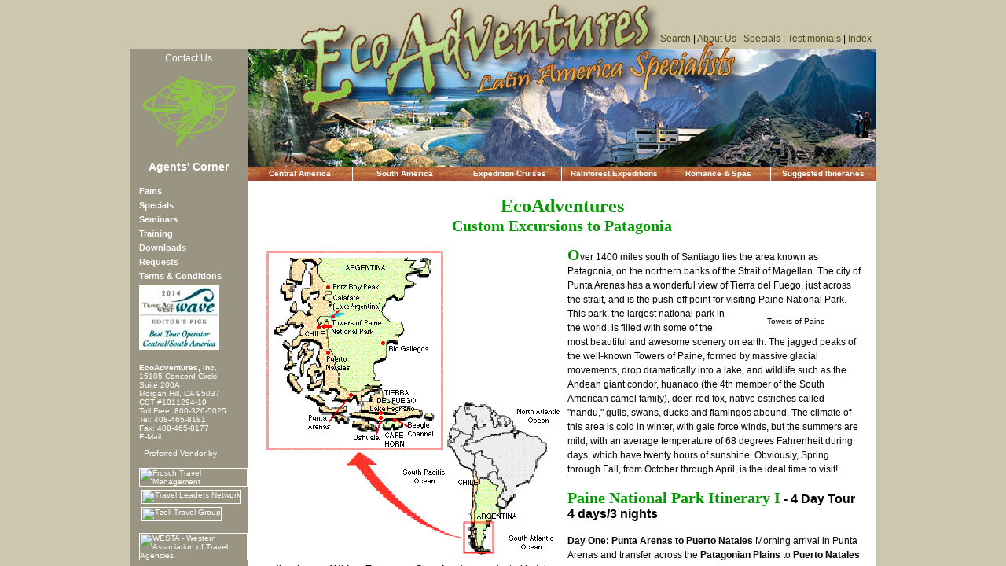

--- FILE ---
content_type: text/html; charset=UTF-8
request_url: https://ecoadventures.com/SABrochure/ecoadventuresinpatagonia.php
body_size: 11260
content:
<!DOCTYPE html PUBLIC "-//W3C//DTD XHTML 1.0 Transitional//EN" "http://www.w3.org/TR/xhtml1/DTD/xhtml1-transitional.dtd">
<html xmlns="http://www.w3.org/1999/xhtml"><!-- InstanceBegin template="/Templates/main.dwt" codeOutsideHTMLIsLocked="false" -->
<head>
<meta http-equiv="Content-Type" content="text/html; charset=utf-8" />
<!-- InstanceBeginEditable name="doctitle" -->
<title>Latin Destination Specialists Custom FIT Travel Tours To Central &amp; South America</title>
<!-- InstanceEndEditable --><!--BeginNoIndex-->
<link href="/style.css" rel="stylesheet" type="text/css" />
<link href="/ecostyles.css" rel="stylesheet" type="text/css" />
<script type="text/javascript" src="../controller.js"></script>
<script type="text/javascript" src="../p7pm/p7popmenu.js"></script>
<style type="text/css" media="screen">
<!--
@import url("../p7pm/p7pmh1.css");
-->
</style>
<STYLE TYPE="text/css">
 <!-- /* $WEFT -- Created by: Senior Web Developer (webdev@ecoadventures.com) on 1/1/2005 -- */
  @font-face {
    font-family: Verdana;
    font-style:  normal;
    font-weight: 700;
    src: url('VERDANA2.eot);
  }
  @font-face {
    font-family: Comic Sans MS;
    font-style:  normal;
    font-weight: normal;
    src: url('COMICSA1.eot);
  }
  @font-face {
    font-family: Verdana;
    font-style:  normal;
    font-weight: normal;
    src: url('VERDANA3.eot);
  }
  @font-face {
    font-family: Tempus Sans ITC;
    font-style:  normal;
    font-weight: 700;
    src: url('TEMPUSS2.eot);
  }
-->
</STYLE>
<!-- InstanceBeginEditable name="head" --><!-- InstanceEndEditable -->
</head>

<body>

<div id="above-page">
   	<div id="sys-nav" align="right"><a href="/search/search.php">Search</a> |  <a href="/aboutus.php">About Us</a> | <a href="/specials/specials.php">Specials</a> | <a href="/testimonials/testimonials.php">Testimonials</a> | <a href="/sitemap.php">Index</a></div>
	    <img id="header-top" src="../images/header-top.jpg" width="800" height="62" border="0" alt="EcoAdventures" /></div>

<div id="page">
  <div id="nav-panel">
    <div class="contact" align="center"> <a href="/requests/requests.php">Contact Us</a> </div>
    <a href="../index.php"><img src="../images/logo.gif" width="120" height="93" hspace="15" vspace="15" border="0"  alt="EcoAdventures" /></a>
    <div id="nav-title">Agents' Corner</div>

<div id="nav-exp">
      <ul id="nav-side">
        <li><a href="/fams/famslist2009.php">Fams</a></li>
        <li><a href="/specials/specials.php">Specials</a></li>
        <li><a href="/seminars/seminars.php">Seminars</a></li>
        <li><a href="/training/showme.php">Training</a></li>
        <li><a href="/ftp/index.php">Downloads</a></li>
        <li><a href="/requests/requests.php">Requests</a></li>
        <li><a href="/generalterms.php">Terms &amp; Conditions</a></li>
        <li><a href="/PressReleases/TravelAgeEditorsPickPressRelease2014.php"><img src="/PressReleases/TravelAgeEditorsPickPressRelease2014Logo.jpg" alt="TravelAge West Editor's Pick Award 2014" width="100" height="80" vspace="3" border="1" title="TravelAge West Editor's Pick Award 2014" /></a></li>
      </ul>
      <div id="address"> 
        <div style="margin-left: 1em;">
          <p><strong>EcoAdventures, Inc.</strong><br />
            15105 Concord Circle<br />
            Suite 200A<br />
            Morgan Hill, CA 95037<br />
            CST #1011294-10<br />
            Toll Free: 800-326-5025<br />
            Tel: 408-465-8181<br />
            Fax: 408-465-8177<br />
            <script type="text/javascript">
/*<![CDATA[*/

/***********************************************
* Encrypt Email script- Please keep notice intact
* Tool URL: http://www.dynamicdrive.com/emailriddler/
* **********************************************/
<!-- Encrypted version of: sales [at] *************.*** //-->

var emailriddlerarray=[115,97,108,101,115,64,101,99,111,97,100,118,101,110,116,117,114,101,115,46,99,111,109]
var encryptedemail_id58='' //variable to contain encrypted email 
for (var i=0; i<emailriddlerarray.length; i++)
 encryptedemail_id58+=String.fromCharCode(emailriddlerarray[i])

document.write('<a href="mailto:'+encryptedemail_id58+'">E-Mail</a>')

/*]]>*/
          </script></p>
          <p align="left">&nbsp;&nbsp;Preferred Vendor by<br />
            &nbsp;<img src="/ImagesCommon/FroschLogo100.jpg" alt="Frosch Travel Management" width="100" height="46" vspace="2" border="1" title="Frosch Travel Management" /><br />
            &nbsp;<img src="/ImagesCommon/TravelLeadersLogo100.jpg" alt="Travel Leaders Network" width="100" height="46" vspace="2" border="1" title="Travel Leaders Network" /> <br />
            &nbsp;<img src="/ImagesCommon/TzellTravelLogo100.jpg" alt="Tzell Travel Group" width="100" height="48" vspace="2" border="1" title="Tzell Travel Group" /> <br />
            &nbsp;<img src="/ImagesCommon/WESTALogo100.jpg" alt="WESTA - Western Association of Travel Agencies" width="100" height="45" vspace="2" border="1" title="WESTA - Western Association of Travel Agencies" /> <br />
            &nbsp;<img src="/ImagesCommon/ASTALogo100.jpg" alt="ASTA - American Society of Travel Agents" width="100" height="53" vspace="2" border="1" title="ASTA - American Society of Travel Agents" /><br />
          &nbsp;<img src="/ImagesCommon/BBBLogo100.jpg" alt="The Better Business Bureau gives EcoAdventures an A+ rating!" title="The Better Business Bureau gives EcoAdventures an A+ rating!" width="100" height="42" vspace="2" border="1" /> </p>
        </div>
      </div>
      <!--address-->
    </div>
    <!--nav-exp-->
  </div>
  <!-- nav-panel -->
  <div id="header"><img src="../images/eco-header.jpg" alt="EcoAdventures" width="800" height="150" border="0" />
      <ul id="p7PMnav">
        <li><a href="/catableofcontents.php" class="p7PMtrg">Central America</a>
            <ul>
              <li><a href="/CABrochure/caitineraries.php">Suggested Itineraries</a>
                  <ul>
<!--              Save this area for future CA Itinerary pop-outs
                  <li><a href="/SABrochure/saitineraries.php">Future SA Itineraries</a></li>
                  <ul>
                    <li><a href="/SABrochure/ataleof3city.php">Buenos Aires, Iguassu Falls &amp; Rio</a></li>
                    <li><a href="/SABrochure/elviajero.php">El Viajero: Santiago, Buenos Aires &amp; Rio</a></li>
                    <li><a href="/SABrochure/bestofsouthamerica.php">Best of South America: Peru, Chile, Argentina &amp; Brazil</a></li>
                    <li><a href="/SABrochure/voyagestotipofworld.php">Voyages to the Tip of the World: Strait of Magellan Cruises</a></li>
                    <li><a href="/SABrochure/grandadventure.php">Grand Adventure: Argentina/Chilean Lakes, Towers of Paine</a></li>
                    <li><a href="/SABrochure/ecuadorinnsmarkets.php">Ecuador's Country Inns &amp; Indian Markets</a></li>
                    <li><a href="/SABrochure/peruislesinca.php">Enchanted Isles &amp; Inca Empire: Galapagos, Ecuador &amp; Peru</a></li>
                    <li><a href="/SABrochure/peruancientsecrets.php">The Ancient Secrets of Peru: Lima, Cuzco &amp; Machu Picchu</a></li>
                    <li><a href="/SABrochure/perubolivia.php">A Portrait of Ancient Civilizations: Peru &amp; Bolivia</a></li>
                  </ul>
             </li>
-->
                  </ul>
              </li>
              <li><a href="#" class="p7PMtrg">Belize</a>
                  <ul>
                    <li><a href="/CABrochure/caitinerariesguatemalabelize.php">Suggested Itineraries</a></li>
                    <li><a href="/CABrochure/belizewelcome.php">Belize City Stopover</a></li>
                    <li><a href="/CABrochure/belizecaribbeanambergris.php">Ambergris Caye</a></li>
                                        <li><a href="/hotels/ambersunbreezehotel.php">* Sunbreeze Hotel</a></li>
                                        <li><a href="/hotels/ambersunbreezesuiteshotel.php">* Sunbreeze Suites</a></li>
                                        <li><a href="/hotels/amberramonshotel.php">* Ramon's Village</a></li>
                                        <li><a href="/hotels/amberxanaduhotel.php">* Xanadu Island Resort</a></li>
                                        <li><a href="/hotels/matachicahotel.php">* Matachica Resort</a></li>
                                        <li><a href="/hotels/ambervictoriahousehotel.php">* Victoria House</a></li>
                    <li><a href="/CABrochure/belizecaribbeandangriga.php">Dangriga</a></li>
                                        <li><a href="/hotels/jaguarreeflodge.php">* Jaguar Reef Lodge</a></li>
                    <li><a href="/CABrochure/belizecaribbeandangriga.php#Hamanasi">* Hamanasi Lodge</a></li>
                                        <li><a href="/CABrochure/belizecaribbeandangriga.php#PlacenciaHotels">Placencia</a></li>
                                        <li><a href="/hotels/singingsandshotel.php">* Singing Sands Inn</a></li>
                                        <li><a href="/hotels/robertsgrovehotel.php">* The Inn at Robert's Grove</a></li>
                                        <li><a href="/hotels/chabilmarhotel.php">* Chabil Mar</a></li>
                                        <li><a href="/hotels/turtleinnhotel.php">* Turtle Inn</a></li>
                    <li><a href="/CABrochure/belizecayo.php">Cayo District - Belmopan</a></li>
                    <!-- <li><a href="/CABrochure/belizejunglearch.php#mopanresort">* Mopan River Resort</a></li>-->
                    <li><a href="/CABrochure/belizejunglearch.php#CavesBranch">* Caves Branch - Belmopan </a></li>
                    <li><a href="/CABrochure/belizejunglearch.php#ChaaCreek">* Chaa Creek - San Ignacio</a></li>
                    <li><a href="/CABrochure/belizecayo.php">Mountain Pine Ridge</a></li>
                    <li><a href="/hotels/blancaneauxlodgehotel.php">* Blancaneaux Lodge</a></li>
                    <!-- <li><a href="/CABrochure/belizejunglearch.php#BlancaneauxTurtle">Blancaneaux Lodge &amp; Turtle Inn Combo</a></li>-->
                    <li><a href="/CABrochure/belizecayo.php">Orange Walk</a></li>
                    <li><a href="/CABrochure/belizejunglearch.php#Lamanai">* Lamanai Outpost</a></li>
                  </ul>
              </li>
              <li><a href="#" class="p7PMtrg">Costa Rica</a>
                  <ul>
                    <li><a href="/CABrochure/caitinerariescostarica.php">Suggested Itineraties</a></li>
                    <li><a href="/CABrochure/costaricawelcome.php">Welcome to Costa Rica</a></li>
                    <li><a href="/CABrochure/costaricaromancespatableofcontents.php">Romance, Adventure &amp; Spa</a></li>
                    <!--                      <li><a href="/CABrochure/costaricaitineraryromancespa.php">* Romance &amp; Spa</a></li>
                      <li><a href="/CABrochure/costaricaitineraryromantic.php">* Romantic Costa Rica</a></li>
                      <li><a href="/CABrochure/costaricaitinerarycrspaadventure.php">* Costa Rica Spa &amp; Adventure</a></li>
                      <li><a href="/CABrochure/costaricaitinerarygrandspaadven.php">* The Grand Spa Adventure</a></li>
-->
                    <!--                      <li><a href="/CABrochure/costaricaitinerarycloudbeach.php">* Cloud Forests &amp; Beaches</a></li>
                      <li><a href="/CABrochure/costaricaitineraryvolcanocloud.php">* Volcanoes &amp; Cloud Forests</a></li>
                      <li><a href="/CABrochure/costaricaitineraryvolbeach.php">* Volcanoes &amp; Beaches</a></li>
                      <li><a href="/CABrochure/costaricaitineraryvolcloudbeach.php">* Volcanoes, Cloud Forests &amp; Beaches</a></li>
                      <li><a href="/CABrochure/costaricaitineraryrainvolcanobeach.php">* Rainforests, Volcanoes &amp; Beaches</a></li>
                      <li><a href="/CABrochure/costaricaitinerarytaste.php">* A Taste of Costa Rica</a></li>
                      <li><a href="/CABrochure/costaricaitineraryallaround.php">* All Around Costa Rica</a></li>
-->
                    <li><a href="/CABrochure/costaricawelcome.php#SanJose">San Jose</a></li>
                    <!--                      <li><a href="/CABrochure/costaricawelcome.php#LaPazWaterfall">* La Paz Waterfall</a></li>
                      <li><a href="/CABrochure/costaricapacuarelodgeoverview.php">* Pacuare Lodge &amp; River Rafting</a></li>
-->
                    <li><a href="/CABrochure/costaricahighlands.php">The Highlands</a></li>
                    <!--                      <li><a href="/CABrochure/costaricahighlands_arenal.php">* Arenal</a></li>
                      <li><a href="/CABrochure/costaricahighlands_arenal.php#Sarapiqui">* Sarapiqui River</a></li>
                      <li><a href="/CABrochure/costaricahighlands_monteverde.php">* Monteverde Cloud Forest</a></li>
-->
                    <li><a href="/CABrochure/costaricapacific.php">The Pacific Coast</a></li>
                    <!--                      <li><a href="/CABrochure/costaricaguanacaste.php">* Guanacaste - North Coast</a></li>
                      <li><a href="/hotels/fourseasonscrhotel.php">- Four Seasons at Peninsula Papagayo</a></li>
                      <li><a href="/CABrochure/costaricanicoya.php">* Nicoya Peninsula - North Pacific</a></li>
                      <li><a href="/CABrochure/costaricamidpacific.php">* Mid-Pacific - Puntarenas, Jaco</a></li>
                      <li><a href="/CABrochure/costaricaquepos.php">* Quepos - Manuel Antonio</a></li>
                      <li><a href="/CABrochure/costaricaosa.php">* Osa Peninsula - South Pacific</a></li>
-->
                    <li><a href="/CABrochure/costaricalowlands.php">The Lowlands</a></li>
                    <li><a href="/CABrochure/costaricacaribbean.php">The Caribbean Coast</a></li>
                    <!--                      <li><a href="/CABrochure/costaricacaribbean.php">* Tortuguero National Park</a></li>
                      <li><a href="/CABrochure/costaricacaribbean.php#PuntaCocles">* Puerto Viejo - Punta Cocles</a></li>
-->
                    <li><a href="/CABrochure/costaricarainforeststableofcontents.php">The Rainforests</a></li>
                    <!--                      <li><a href="/hotels/mawambalodge.php">* Mawamba Lodge</a></li>
                      <li><a href="/CABrochure/costaricaosa.php">* Casa Corcovado - Palmar Sur/Osa Peninsula</a></li>
                      <li><a href="/hotels/laparioshotel.php">* Lapa Rios - Golfito</a></li>
                      <li><a href="/CABrochure/costaricaitinpacuarelodge.php">* Pacuare Lodge &amp; River Rafting</a></li>
-->
                  </ul>
              </li>
              <li><a href="#" class="p7PMtrg">Guatemala</a>
                  <ul>
                    <li><a href="/CABrochure/caitinerariesguatemalabelize.php">Suggested Itineraties</a></li>
                    <li><a href="/CABrochure/guatemala.php">Welcome to Guatemala</a></li>
                    <li><a href="/CABrochure/guatemala.php#GuatemalaHighlands">Antigua &amp; The Highlands</a></li>
                    <li><a href="/CABrochure/guatemala.php#ChichiAtitlan">Chichicastenango &amp; Lake Atitlan</a></li>
                    <li><a href="/CABrochure/guatemala.php#Tikal">Tikal - Jungle &amp; Archaeology</a></li>
                    <li><a href="/CABrochure/guatemala.php#AncientCopan">Ancient Copan</a></li>
                    <li><a href="/CABrochure/guatemala.php#CobanQuetzalReserve">Coban &amp; Quetzal Reserve</a></li>
                    <li><a href="/CABrochure/guatemala.php#BelizeGuateCombo2">Belize &amp; Guatemala Combo</a></li>
                  </ul>
              </li>
              <li><a href="#" class="p7PMtrg">Panama</a>
                  <ul>
                   <li><a href="/CABrochure/caitinerariespanama.php">Suggested Itineraties</a></li>
                    <li><a href="/CABrochure/panama.php">Welcome to Panama</a></li>
                    <li><a href="/CABrochure/panama.php#PanamaCity">Panama City</a></li>
                    <li><a href="/CABrochure/panama.php#PanamaCityOptTours">Panama City Optional Tours</a></li>
                    <li><a href="/CABrochure/panama.php#TheCanalZone">The Canal Zone</a></li>
                    <li><a href="/CABrochure/panama.php#HalfDayPanamaCanalMirafloresTour">* Half-Day Panama Canal Zone: Miraflores Locks</a></li>
                    <li><a href="/CABrochure/panama.php#HalfDayPanamaCanalTransitTour">* Half-Day Panama Canal Transit Tour</a></li>
                    <li><a href="/CABrochure/panama.php#FullDayPanamaCanalTransitTour">* Full-Day Panama Canal Transit Tour</a></li>
                    <li><a href="/CABrochure/panama.php#FullDayTrainToColonPortobeloTour">* Full-Day Train &amp; History Tour to Colon &amp; Portobelo</a></li>
                    <li><a href="/CABrochure/panama.php#FullDayFortLorenzoAguaClaraLocksTour">* Full-Day Fort Lorenzo &amp; Gatun Locks Tour</a></li>
                    <li><a href="/CABrochure/panama.php#NatureToursPanamaCity">Nature Tours from Panama City</a></li>
                    <li><a href="/CABrochure/panama.php#HalfDayBarroColoradoTour">* Half-Day Barro Colorado Tour</a></li>
                    <li><a href="/CABrochure/panama.php#HalfDayPipelineNatureTrailTour">* Half-Day Pipeline Nature Trail Tour</a></li>
                    <li><a href="/CABrochure/panama.php#FullDayLasCrucesTrailTour">* Full-Day Las Cruces Trail</a></li>
                    <li><a href="/CABrochure/panama.php#FullDayAntonValleyTourSundayCraftsMarket">* Full-Day Anton Valley Tour with Crafts Market</a></li>
                    <li><a href="/CABrochure/panama.php#FullDayAntonValleyZiplineTour">* Full-Day Anton Valley Tour with Zipline Tour</a></li>
                    <li><a href="/CABrochure/panamapackages.php">Packages Outside of Panama City</a></li>
                    <li><a href="/CABrochure/panamapackages.php#ChiriquiHighlands">* Chiriqui Highlands</a></li>
                    <li><a href="/CABrochure/panamapackages.php#SanBlasIslands">* San Blas Islands</a></li>
                    <li><a href="/CABrochure/panamapackages.php#BocasDelToro">* Bocas del Toro</a></li>
                    <li><a href="/CABrochure/panamapacificbeaches.php">Panama Pacific Beaches</a></li>
                    <li><a href="/CABrochure/panamapacificbeaches.php#PlayaBlanca">* Playa Blaca</a></li>
                    <li><a href="/CABrochure/panamapacificbeaches.php#PlayaBonita">* Playa Bonita</a></li>
                  </ul>
               </li>
          </ul>
        </li>
        <li><a href="/satableofcontents.php" class="p7PMtrg p7border">South America</a>
            <ul>
              <li><a href="/SABrochure/saitineraries.php">Suggested Itineraries</a>
                  <ul>
<!--              Save this area for future SA Itinerary pop-outs
                  <li><a href="/SABrochure/saitineraries.php">Future SA Itineraries</a></li>
                  <ul>
                    <li><a href="/SABrochure/ataleof3city.php">Buenos Aires, Iguassu Falls &amp; Rio</a></li>
                    <li><a href="/SABrochure/elviajero.php">El Viajero: Santiago, Buenos Aires &amp; Rio</a></li>
                    <li><a href="/SABrochure/bestofsouthamerica.php">Best of South America: Peru, Chile, Argentina &amp; Brazil</a></li>
                    <li><a href="/SABrochure/voyagestotipofworld.php">Voyages to the Tip of the World: Strait of Magellan Cruises</a></li>
                    <li><a href="/SABrochure/grandadventure.php">Grand Adventure: Argentina/Chilean Lakes, Towers of Paine</a></li>
                    <li><a href="/SABrochure/ecuadorinnsmarkets.php">Ecuador's Country Inns &amp; Indian Markets</a></li>
                    <li><a href="/SABrochure/peruislesinca.php">Enchanted Isles &amp; Inca Empire: Galapagos, Ecuador &amp; Peru</a></li>
                    <li><a href="/SABrochure/peruancientsecrets.php">The Ancient Secrets of Peru: Lima, Cuzco &amp; Machu Picchu</a></li>
                    <li><a href="/SABrochure/perubolivia.php">A Portrait of Ancient Civilizations: Peru &amp; Bolivia</a></li>
                  </ul>
             </li>
-->
                  </ul>
              </li>
              <li><a href="#" class="p7PMtrg">Argentina</a>
                  <ul>
                    <li><a href="/SABrochure/saitinerariesargentina.php">Suggested Itineraries</a></li>
                    <li><a href="/SABrochure/argentinawelcome.php">Welcome to Argentina</a></li>
                    <li><a href="/SABrochure/argentinawelcome.php#BuenosAiresTour">* Buenos Aires Tour</a></li>
                    <li><a href="/SABrochure/argentinawelcome.php#SuggestedBADayTours">* Suggested Buenos Aires Day Tours</a></li>
                    <li><a href="/SABrochure/argentineestancias.php">* Argentine Estancias</a></li>
                    <li><a href="/SABrochure/argentineestancias.php#EstanciaElOmbu">* El Ombu San Antonio de Areco</a></li>
                    <li><a href="/SABrochure/argentineestancias.php#EstanciaVillaMaria">* Estancia Villa Maria</a></li>
                    <li><a href="/SABrochure/argentinaextensions.php">Mendoza</a></li>
                    <li><a href="/SABrochure/argentinaextensions.php#Vineyards">* Vineyards</a></li>
                    <li><a href="/SABrochure/argentinaextensions.php#ChacrasDeCoria">* Chacras de Coria</a></li>
                    <li><a href="/SABrochure/argentinatangowine.php">* Tango & Wine</a></li>
                    <li><a href="/SABrochure/chileargentinawinecircle.php">* Chile & Argentina Wine Circle</a></li>
                    <li><a href="/SABrochure/argentinaextensions.php#IguazuFalls">Iguazu Falls</a></li>
                    <li><a href="/SABrochure/yacutingalodgewildliferefuge.php">* Yacutinga Jungle Lodge (Foz do Iguazu)</a></li>
                    <li><a href="/SABrochure/argentinaecoadventures.php">Argentine Patagonia</a></li>
                    <li><a href="/SABrochure/argentinaecoadventures.php#Bariloche">* Bariloche</a></li>
                    <li><a href="/SABrochure/argentinaecoadventures.php#ValdesPuntaTombo">* Peninsula Valdes &amp; Punta Tombo</a></li>
                    <li><a href="/SABrochure/argentinaecoadventures.php#ElCalafate">* El Calafate, Lake Argentina</a></li>
                    <li><a href="/SABrochure/argentinaecoadventures.php#TierradelFuego">* Ushuaia - Tierra del Fuego</a></li>
                    <li><a href="/SABrochure/patagoniaadventures.php">Patagonia Adventures I & II</a></li>
                    <li><a href="/SABrochure/voyagestotipofworld.php">Strait of Magellan Cruise</a></li>
                    <li><a href="/SABrochure/ataleof3city.php">Buenos Aires, Iguassu Falls &amp; Rio</a></li>
                  </ul>
              </li>
              <li><a href="#" class="p7PMtrg">Bolivia</a>
                  <ul>
                    <li><a href="/SABrochure/saitinerariesbolivia.php">Suggested Itineraries</a></li>
                    <li><a href="/SABrochure/perubolivia.php">A Portrait of Ancient Civilizations</a></li>
                    <li><a href="/SABrochure/bolivialaketiticaca.php">Lake Titicaca &amp; Bolivia Extensions</a></li>
                  </ul>
              </li>
              <li><a href="#" class="p7PMtrg">Brazil</a>
                  <ul>
                    <li><a href="/SABrochure/saitinerariesbrazil.php">Suggested Itineraries</a></li>
<!--                    <li><a href="/SABrochure/roadtorio.php">The Road to Rio</a></li>
-->                    <li><a href="/SABrochure/roadtorio.php#Buzios">Buzios</a></li>
                    <li><a href="/SABrochure/roadtorio.php#Portobello">Portobello &amp; Paraty</a></li>
                    <li><a href="/SABrochure/braziloptionaltours.php">Ouro Preto</a></li>
                    <li><a href="/SABrochure/braziloptionaltours.php#Iguassu">Iguassu Falls</a></li>
                    <li><a href="/SABrochure/braziloptionaltours.php#Brasilia">Brasilia</a></li>
                    <li><a href="/SABrochure/braziloptionaltours.php#SalvadordaBahia">Salvador da Bahia</a></li>
                    <li><a href="/SABrochure/braziloptionaltours.php#RecifeOlinda">Recife &amp; Olinda</a></li>
                    <li><a href="/SABrochure/brazilamazonsafaris.php">Manaus, Amazon &amp; the Pantanal</a></li>
<!--                    <li><a href="/SABrochure/brazilrainforests.php">Manaus &amp; the Amazon</a></li>
                    <li><a href="/SABrochure/brazilrainforests.php#TropicalManaus">* Manaus Hotels</a></li>
                   <li><a href="/SABrochure/brazilrainforests.php#TropicalManaus">* Tropical Hotel Manaus</a></li>
                    <li><a href="/SABrochure/brazilrainforests.php#AmazonAnavilhanas">* Anavilhanas Jungle Lodge</a></li>
                    <li><a href="/SABrochure/brazilrainforests.php#AmazonEcopark">* Amazon Ecopark</a></li>
                    <li><a href="/SABrochure/brazilamazonsafaris.php">* Amazon Boat Safaris</a></li>
                    <li><a href="/SABrochure/brazilrainforests.php#PantanalSanctuary">Pantanal Wildlife Sanctuary</a></li>
                    <li><a href="/SABrochure/brazilrainforests.php#RioMutum">* Rio Mutum</a></li>
                    <li><a href="/SABrochure/brazilrainforests.php#RefugioEcologicoCaiman">* Refugio Ecologico Caiman</a></li>
-->                </ul>
              </li>
              <li><a href="#" class="p7PMtrg">Chile</a>
                  <ul>
                    <li><a href="/SABrochure/saitinerarieschile.php">Suggested Itineraries</a></li>
                    <li><a href="/SABrochure/chilewelcome.php">Welcome to Chile</a></li>
                    <li><a href="/SABrochure/chilewelcome.php#BasicSantiago">Basic Santiago</a></li>
                    <li><a href="/SABrochure/chilewelcome.php#VinadelMar">Vina del Mar</a></li>
                    <li><a href="/SABrochure/chilewelcome.php#EasterIslandExt">Easter Island</a></li>
                    <li><a href="/SABrochure/chilewine.php">Wine Country Inn Tour</a></li>
                    <li><a href="/SABrochure/chileargentinawinecircle.php">Chile & Argentina Wine Circle</a></li>
                    <li><a href="/SABrochure/chileatacama.php">Atacama Desert</a></li>
                    <li><a href="/SABrochure/chileanlakesexcursions.php">Chilean Lakes Excursion</a></li>
                    <li><a href="/SABrochure/chilepuyuhuapi.php">Chilean Fjords: Puyuhuapi Hot Springs</a></li>
                    <!--<li><a href="/SABrochure/elviajero.php#PatagoniaExtPainePark">Patagonia: Towers of Paine</a></li>-->
                    <li><a href="/SABrochure/patagonia.php">Patagonia: Towers of Paine</a></li>
                    <li><a href="/SABrochure/patagoniaadventures.php">Patagonia Adventures I & II</a></li>
                    <!--<li><a href="/SABrochure/explorainpatagonia.php">Explora in Patagonia</a></li>-->
                    <li><a href="/SABrochure/voyagestotipofworld.php">Strait of Magellan Cruise</a></li>
                  </ul>
              </li>
              <li><a href="#" class="p7PMtrg">Ecuador</a>
                  <ul>
                    <li><a href="/SABrochure/saitinerariesecuador.php">Suggested Itineraries</a></li>
                    <li><a href="/SABrochure/ecuadorwelcome.php">Welcome to Ecuador</a></li>
                    <li><a href="/SABrochure/ecuadorwelcome.php#QuitoForStarters">* Quito For Starters</a></li>
                    <li><a href="/SABrochure/ecuadorwelcome.php#BasicQuito">* Basic Quito</a></li>                 
                    <li><a href="/SABrochure/trencrucero.php">Tren Crucero Luxury Train</a></li>
                    <li><a href="/SABrochure/ecuadorhaciendamarkets.php">Haciendas & Indian Markets</a></li>
                    <li><a href="/SABrochure/ecuadorhaciendamarkets.php#OtavaloOvernight">* Otavalo Overnight</a></li>
                    <li><a href="/SABrochure/ecuadorhaciendamarkets.php#CotopaxiHaciendaTour">* Cotopaxi Hacienda Tour</a></li>
                    <li><a href="/SABrochure/ecuadorhaciendamarkets.php#HaciendaSanAgustindeCallo">* Hacienda San Agustin de Callo</a></li>
<!--                      <li><a href="/SABrochure/ecuadorwelcome.php#DevilsNoseTrainCuenca">* Devil's Nose Train &amp; Cuenca</a></li>
-->
                    <li><a href="/SABrochure/ecuadorcloudforests.php">The Cloud Forests of Ecuador</a></li>
                                        <li><a href="/hotels/mashpilodgehotel.php">* Mashpi Lodge - Choc&oacute; Cloud Forest</a></li>
                                        <li><a href="/SABrochure/ecuadormindobellavistatour.php">* Mindo Valley & Bellavista Cloud Forests</a></li>                 
                    <li><a href="/SABrochure/ecuadorianamazon.php">The Rainforests of Ecuador</a></li>
                    <li><a href="/SABrochure/ecuadorianamazon.php#SachaLodge">* La Selva Ecolodge & Spa</a></li>
                    <li><a href="/SABrochure/ecuadorianamazon.php#SachaLodge">* Sacha Lodge</a></li>
                    <li><a href="/SABrochure/ecuadorianamazon.php#KapawiReserve">* Kapawi Ecological Reserve</a></li>
                    <li><a href="/SABrochure/ecuadorianamazon.php#AnakondaAmazonCruise">* Anakonda Amazon Cruise</a></li>                    <li><a href="/SABrochure/ecuadorianamazon.php#ManateeAmazonCruise">* Manatee Amazon Cruise</a></li>
                    <li><a href="/SABrochure/galapagos.php">Galapagos Islands</a></li>
                    <li><a href="/SABrochure/ecuadorinnsmarkets.php">* Country Inns &amp; Indian Markets</a></li>
                    <li><a href="/SABrochure/peruislesinca.php">* Enchanted Isles &amp; Inca Empire</a></li>
                  </ul>
              </li>
              <li><a href="#" class="p7PMtrg">Galapagos Islands</a>
                  <ul>
                    <li><a href="/SABrochure/saitinerariesgalapagos.php">Suggested Itineraries</a></li>
                    <li><a href="/SABrochure/galapagos.php">Cruise and Hotel Packages </a></li>
                    <li><a href="/SABrochure/galapagosships.php">Cruises - The Ships</a></li>
                    <li><a href="/SABrochure/galapagos.php#GPSLandBased">Land-Based Tours</a></li>
                    <li><a href="/SABrochure/galapagos.php#GPSIslands">The Islands</a></li>
                    <li><a href="/SABrochure/galapagos.php#GalapagosWeather">Weather Conditions</a></li>
                    <li><a href="/SABrochure/galapagos.php#GalapagosWildlifeCycles">Wildlife Cycles</a></li>
                    <!--                  <li><a href="/SABrochure/galapagos.php">Where Nature Left the Book Open</a></li>
                      <li><a href="/SABrochure/galapagos.php#GPSIslands">The Islands</a></li>
                      <li><a href="/SABrochure/galapagos.php#GalapagosWeather">Weather Conditions</a></li>
                      <li><a href="/SABrochure/galapagos.php#GalapagosWildlifeCycles">Wildlife Cycles</a></li>
                      <li><a href="/SABrochure/galapagos.php#GPSLandBased">Land-Based Tours</a></li>
                      <li><a href="/hotels/finchbayhotel.php">Finch Bay Eco-Hotel</a></li>
                      <li><a href="/SABrochure/gps_yacht_seafinch.php">Yacht M/Y Sea Finch</a></li>
                      <li><a href="/hotels/redmangrovelisthotel.php">Red Mangrove Lodges</a></li>
                      <li><a href="/hotels/redmangroveadventurahotel.php">Adventura Lodge, Santa Cruz Island</a></li>
                      <li><a href="/hotels/redmangroveisabelahotel.php">Sierra Negra Lodge, Isabela Island</a></li>
                      <li><a href="/hotels/redmangrovefloreanahotel.php">Lava Lodge, Floreana Island</a></li>
                      <li><a href="/SABrochure/galapagosships.php">Cruises - The Ships</a></li>
                      <li><a href="/SABrochure/galapagosships.php#GPSDeluxe">Deluxe Class</a></li>
                      <li><a href="/SABrochure/galapagosexplorer.php">* M/V Galapagos Explorer II</a></li>
                      <li><a href="/SABrochure/my_eclipse.php">* M/Y Eclipse</a></li>
                      <li><a href="/SABrochure/gps_yacht_la_pinta.php">* M/Y La Pinta</a></li>
                      <li><a href="/SABrochure/gps_yacht_isabela_II.php">* Yacht Isabela II</a></li>
                      <li><a href="/SABrochure/gps_yacht_odyssey.php">* M/Y Oddessy</a></li>
                      <li><a href="/SABrochure/galapagosqueen.php">* M/C Queen of Galapagos</a></li>
                      <li><a href="/SABrochure/galapagosjourney1.php">* M/C Galapagos Journey I</a></li>
                      <li><a href="/SABrochure/galapagosjourney2.php">* M/C Galapagos Journey III</a></li>
                      <li><a href="/SABrochure/galapagosships.php#GPSSuperior">Superior First Class</a></li>
                      <li><a href="/SABrochure/galapagoslegend.php">* M/V Galapagos Legend</a></li>
                      <li><a href="/SABrochure/gps_mvsantacruz.php">* M/V Santa Cruz</a></li>
                      <li><a href="/SABrochure/gps_coral1-2.php">* M/Y Coral 1 &amp; M/Y Coral 2</a></li>
                      <li><a href="/SABrochure/galapagosEFL.php">* M/Y Eric, Flamingo &amp; Letty</a></li>
                      <li><a href="/SABrochure/mc_millennium.php">* M/C Millennium</a></li>
                      <li><a href="/SABrochure/galapagosships.php#GPSFirst">First Class</a></li>
                      <li><a href="/SABrochure/my_estrella_del_mar.php">* M/Y Estrella Del Mar I</a></li>
                      <li><a href="/SABrochure/my_estrella_del_mar_II.php">* M/Y Estrella Del Mar II</a></li>
                      <li><a href="/SABrochure/galapagosships.php#GPSTourist">Tourist Class</a></li>
                      <li><a href="/SABrochure/my_guantanamera.php">* M/Y Guantanamera</a></li>
                      <li><a href="/SABrochure/galapagosprincess.php">* M/Y Princess of Galapagos</a></li>
                      <li><a href="/SABrochure/my_yolita_II.php">* M/Y Yolita II</a></li>
                      <li><a href="/SABrochure/peruislesinca.php">Enchanted Isles &amp; Inca Empire</a></li>
                      <li><a href="/SABrochure/saitineraries.php#GalapagosItin">Suggested Itineraries</a></li>
-->
                  </ul>
              </li>
              <li><a href="#" class="p7PMtrg">Peru</a>
                  <ul>
                    <li><a href="/SABrochure/saitinerariesperu.php">Suggested Itineraries</a></li>
                    <!--                      <li><a href="/SABrochure/saitineraries.php#PeruItin">Suggested Itineraries</a></li>
                      <li><a href="/SABrochure/peruislesinca.php">* Enchanted Isles &amp; Inca Empire</a></li>
                      <li><a href="/SABrochure/peruancientsecrets.php">* Lima, Cuzco &amp; Machu Picchu - Ancient Secrets</a></li>
                      <li><a href="/SABrochure/perumachupicchuexpress.php">* Cuzco &amp; Machu Picchu - Machu Picchu Orient-Express</a></li>
                      <li><a href="/SABrochure/incatrailtrek.php">* Lima, Cuzco &amp; Inka Trail Trek</a></li>
                      <li><a href="/SABrochure/perumountainlodges.php">* Mountain Lodges of Peru</a></li>
                      <li><a href="/SABrochure/perubolivia.php">* A Portrait of Ancient Civilizations</a></li>
                      <li><a href="/SABrochure/bestofsouthamerica.php">* Best of South America: Peru, Chile, Argentina &amp; Brazil</a></li>
                     <li><a href="/SABrochure/bolivialaketiticaca.php">Peru Extensions:</a></li>
                    <li><a href>Peru Extensions:</a></li>-->
                     <li><a href="/SABrochure/peruextensions.php">Peru Extensions:</a></li>
                    <li><a href="/SABrochure/perumountainlodges.php">* Mountain Lodges of Peru</a></li>
                    <li><a href="/SABrochure/peruarequipacolca.php">* Arequipa and Colca Canyon</a></li>
                    <li><a href="/SABrochure/bolivialaketiticaca.php">* Lake Titicaca &amp; Bolivia</a></li>
                    <li><a href="/SABrochure/nazcasipan.php">* The Plains of Nazca</a></li>
                    <li><a href="/SABrochure/nazcasipan.php#LordOfSipan">* Trujillo & Cajamarca - The Lord of Sipan</a></li>
                    <li><a href="#">The Rainforests of Peru:</a></li>
                    <li><a href="/SABrochure/perupuertomaldonado.php">* Puerto Maldonado - Upper Amazon River Basin</a></li>
<!--
                    <li><a href="/SABrochure/perurainforests.php">The Rainforests of Peru - Puerto Maldonado</a></li>
-->
                    <li><a href="/SABrochure/perureservaamazonica.php">&nbsp;&nbsp;** Reserva Amazonica, Madre de Dios &amp; Tambopata Reserve</a></li>
                    <li><a href="/SABrochure/perurainforests2.php">&nbsp;&nbsp;** Rainforest Expeditions: Posada Amazonas</a></li>
<!--
                    <li><a href="/SABrochure/perurainforests2.php#RefugioAmazonas">* Refugio Amazonas</a></li>
                    <li><a href="/SABrochure/perurainforests2.php#TambopataResearch">* Tambopata Research Center</a></li>
-->                    
                    <li><a href="/SABrochure/peruamazoniquitos.php">* Iquitos - Gateway to the Peruvian Amazon Jungle</a></li>
                    <li><a href="/SABrochure/peruamazonlodges.php">** Treehouse Lodge</a></li>
                    <li><a href="/SABrochure/peruamazonlodges.php">** Explorama Lodges - Amazon Rainforest</a></li>
<!--                    
                    <li><a href="/SABrochure/peruamazonlodges.php#AceerLab">* ACEER Laboratory &amp; Canopy Walkway</a></li>
-->
                   <li><a href="/SABrochure/peruamazonpacayasamiria.php">M/V Delfins Fleet I, II, III & M/V Aria - Pacaya-Samiria Reserve</a></li>
<!--                    <li><a href="/SABrochure/peruamazoncruisedelfinI.php">* M/V Delfin I Amazon River Cruise</a></li>
                     <li><a href="/SABrochure/peruamazoncruisedelfinII.php">* M/V Delfin II Amazon River Cruise</a></li>
                    <li><a href="/SABrochure/peruamazoncruiseaqua.php">* M/V Aqua Amazon River Cruise</a></li>
-->
<!--<li><a href="/SABrochure/peruamazoncruisearia.php">* M/V Aria Amazon River Cruise</a></li>-->
                  </ul>
              </li>
              <li><a href="#" class="p7PMtrg">Uruguay</a>
                  <ul>
                    <li><a href="/SABrochure/saitinerariesuruguay.php">Suggested Itineraries</a></li>
                    <li><a href="/SABrochure/uruguayextensions.php#CatamaranMontevideo">Catamaran Adventure to Montevideo</a></li>
                    <li><a href="/SABrochure/uruguayextensions.php#EstanciaSanPedro">Estancia San Pedro de Timote</a></li>
                    <li><a href="/SABrochure/uruguayextensions.php#CatamaranSanPedro">Catamaran &amp; San Pedro de Timote</a></li>
                  </ul>
              </li>
<!--
             <li><a href="#" class="p7PMtrg">Suggested Itineranies2</a>
                  <ul>
                    <li><a href="/SABrochure/ataleof3city.php">Buenos Aires, Iguassu Falls &amp; Rio</a></li>
                    <li><a href="/SABrochure/elviajero.php">El Viajero: Santiago, Buenos Aires &amp; Rio</a></li>
                    <li><a href="/SABrochure/bestofsouthamerica.php">Best of South America: Peru, Chile, Argentina &amp; Brazil</a></li>
                    <li><a href="/SABrochure/voyagestotipofworld.php">Voyages to the Tip of the World: Strait of Magellan Cruises</a></li>
                    <li><a href="/SABrochure/grandadventure.php">Grand Adventure: Argentina/Chilean Lakes, Towers of Paine</a></li>
                    <li><a href="/SABrochure/ecuadorinnsmarkets.php">Ecuador's Country Inns &amp; Indian Markets</a></li>
                    <li><a href="/SABrochure/peruislesinca.php">Enchanted Isles &amp; Inca Empire: Galapagos, Ecuador &amp; Peru</a></li>
                    <li><a href="/SABrochure/peruancientsecrets.php">The Ancient Secrets of Peru: Lima, Cuzco &amp; Machu Picchu</a></li>
                    <li><a href="/SABrochure/perubolivia.php">A Portrait of Ancient Civilizations: Peru &amp; Bolivia</a></li>
                  </ul>
             </li>
-->
            </ul>
        </li>
        <li><a href="/expeditiontableofcontents.php" class="p7PMtrg p7border">Expedition Cruises</a>
            <ul>
              <li><a href="#" class="p7PMtrg">Amazon - Brazil</a>
                  <ul>
                    <li><a href="/SABrochure/brazilamazonsafaris.php">Amazon Boat Safaris</a></li>
                  </ul>
              </li>
              <li><a href="#" class="p7PMtrg">Amazon - Ecuador</a>
                  <ul>
                    <li><a href="/SABrochure/ecuadorianamazon.php#AnakondaAmazonCruise">Anakonda Amazon Cruise</a></li>
                    <li><a href="/SABrochure/ecuadorianamazon.php#ManateeAmazonCruise">Manatee Amazon Cruise</a></li>
                  </ul>
              </li>
              <li><a href="#" class="p7PMtrg">Amazon - Peru</a>
                  <ul>
                    <!--<li><a href="/SABrochure/peruamazonpacayasamiria.php">Amazon Cruises &amp; Safaris</a></li>-->
                       <!--<li><a href="/SABrochure/peruamazoncruisedelfins.php">* M/V Delfins Fleet I, II, III & M/V Aria - Pacaya-Samiria Reserve</a></li>-->
                      <li><a href="/SABrochure/peruamazonpacayasamiria.php">* M/V Delfins Fleet I, II, III & M/V Aria - Pacaya-Samiria Reserve</a></li>
<!--                <li><a href="/SABrochure/peruamazoncruisedelfinI.php">M/V Delfin I - Pacaya-Samiria Reserve</a></li>
                    <li><a href="/SABrochure/peruamazoncruisedelfinII.php">M/V Delfin II - Pacaya-Samiria Reserve</a></li>
                    <li><a href="/SABrochure/peruamazoncruiseaqua.php">M/V Aqua - Pacaya-Samiria Reserve</a></li>
-->
<!--                     <li><a href="/SABrochure/peruamazoncruisearia.php">* M/V Aria - Pacaya-Samiria Reserve</a></li>-->
                  </ul>
              </li>
              <li><a href="#" class="p7PMtrg">Chilean Fjords</a>
                  <ul>
                    <li><a href="/SABrochure/chilepuyuhuapi.php">Patagonia Connection</a></li>
                  </ul>
              </li>
              <li><a href="#" class="p7PMtrg">Galapagos Islands</a>
                  <ul>
                    <li><a href="/SABrochure/galapagos.php">Cruise and Hotel Packages </a></li>
                    <li><a href="/SABrochure/galapagosships.php">Cruises - The Ships</a></li>
                    <li><a href="/SABrochure/galapagos.php#GPSLandBased">Land-Based Tours</a></li>
                    <li><a href="/SABrochure/galapagos.php#GPSIslands">The Islands</a></li>
                    <li><a href="/SABrochure/galapagos.php#GalapagosWeather">Weather Conditions</a></li>
                    <li><a href="/SABrochure/galapagos.php#GalapagosWildlifeCycles">Wildlife Cycles</a></li>
                    <!--                      <li><a href="/SABrochure/galapagos.php">Where Nature Left the Book Open</a></li>
                      <li><a href="/SABrochure/galapagos.php#GPSIslands">The Islands</a></li>
                      <li><a href="/SABrochure/galapagos.php#GalapagosWeather">Weather Conditions</a></li>
                      <li><a href="/SABrochure/galapagos.php#GalapagosWildlifeCycles">Wildlife Cycles</a></li>
                      <li><a href="/SABrochure/galapagos.php#GPSLandBased">Land-Based Tours</a></li>
                      <li><a href="/hotels/finchbayhotel.php">Finch Bay Eco-Hotel</a></li>
                      <li><a href="/SABrochure/gps_yacht_seafinch.php">* Yacht M/Y Sea Finch</a></li>
                      <li><a href="/hotels/redmangrovelisthotel.php">Red Mangrove Lodges</a></li>
                      <li><a href="/hotels/redmangroveadventurahotel.php">* Adventura Lodge, Santa Cruz Island</a></li>
                      <li><a href="/hotels/redmangroveisabelahotel.php">Sierra Negra Lodge, Isabela Island</a></li>
                      <li><a href="/hotels/redmangrovefloreanahotel.php">Lava Lodge, Floreana Island</a></li>
                      <li><a href="/SABrochure/galapagosships.php">Cruises - The Ships</a></li>
                      <li><a href="/SABrochure/galapagosships.php#GPSDeluxe">Deluxe Class</a></li>
                      <li><a href="/SABrochure/galapagosexplorer.php">* M/V Galapagos Explorer II</a></li>
                      <li><a href="/SABrochure/my_eclipse.php">* M/Y Eclipse</a></li>
                      <li><a href="/SABrochure/gps_yacht_la_pinta.php">* M/Y La Pinta</a></li>
                      <li><a href="/SABrochure/gps_yacht_isabela_II.php">* Yacht Isabela II</a></li>
                      <li><a href="/SABrochure/gps_yacht_odyssey.php">* M/Y Odyssey</a></li>
                      <li><a href="/SABrochure/galapagosqueen.php">* M/C Queen of Galapagos</a></li>
                      <li><a href="/SABrochure/galapagosjourney1.php">* M/C Galapagos Journey I</a></li>
                      <li><a href="/SABrochure/galapagosships.php#GPSSuperior">Superior First Class</a></li>
                      <li><a href="/SABrochure/galapagoslegend.php">* M/V Galapagos Legend</a></li>
                      <li><a href="/SABrochure/gps_mvsantacruz.php">* M/V Santa Cruz</a></li>
                      <li><a href="/SABrochure/gps_coral1-2.php">* M/Y Coral 1 &amp; M/Y Coral 2</a></li>
                      <li><a href="/SABrochure/galapagosEFL.php">* M/Y Eric, Flamingo &amp; Letty</a></li>
                      <li><a href="/SABrochure/mc_millennium.php">* M/C Millennium</a></li>
                      <li><a href="/SABrochure/galapagosships.php#GPSFirst">First Class</a></li>
                      <li><a href="/SABrochure/my_estrella_del_mar.php">* M/Y Estrella Del Mar I</a></li>
                      <li><a href="/SABrochure/my_estrella_del_mar_II.php">* M/Y Estrella Del Mar II</a></li>
                      <li><a href="/SABrochure/galapagosships.php#GPSTourist">Tourist Class</a></li>
                      <li><a href="/SABrochure/my_guantanamera.php">* M/Y Guantanamera</a></li>
                      <li><a href="/SABrochure/galapagosprincess.php">* M/Y Princess of Galapagos</a></li>
                      <li><a href="/SABrochure/my_yolita_II.php">* M/Y Yolita II</a></li>
                      <li><a href="/SABrochure/peruislesinca.php">Enchanted Isles &amp; Inca Empire</a></li>
                      <li><a href="/SABrochure/saitineraries.php#GalapagosItin">Suggested Itineraries</a></li>
-->
                  </ul>
              </li>
              <li><a href="#" class="p7PMtrg">Strait of Magellan</a>
                  <ul>
                    <li><a href="/SABrochure/crucerosaustralis.php">Cruceros Australis - Voyages to the Tip of the World</a></li>
<!--                    <li><a href="/SABrochure/crucerosaustralis.php">Cruceros Australis - The Far End of the Earth</a></li>-->
                    <li><a href="/SABrochure/crucerosaustralis.php#AustralisStellaShip">* The Ship - M/V Stella Australis</a></li>
<!--                     <li><a href="/SABrochure/crucerosaustralis.php#AustralisStellaShip">* The Ships - M/V Stella Australis &amp; M/V Via Australis</a></li>-->
                    <li><a href="/SABrochure/crucerosaustralis.php#AustralisRates">* Rates - M/V Stella Australis</a></li>
<!--                     <li><a href="/SABrochure/crucerosaustralis.php#AustralisRates">* Rates - M/V Stella Australis &amp; M/V Via Australis</a></li>-->
                    <li><a href="/SABrochure/crucerosaustralis.php#AustralisStellaTechSpecs">* Technical Specifications - M/V Stella Australis</a></li>
<!--                    <li><a href="/SABrochure/crucerosaustralis.php#AustralisStellaTechSpecs">* Technical Specifications - M/V Stella Australis &amp; M/V Via Australis</a></li>-->
                    <li><a href="/SABrochure/australisstelladeckplans.php">* Deck Plans - M/V Stella Australis</a></li>
<!--                    <li><a href="/SABrochure/mareviaaustralisdeckplans.php">* Deck Plans - M/V Via Australis</a></li>-->
                    <li><a href="/SABrochure/crucerosaustralisstellaitineraries.php">Cruise Itineraries - M/V Stella Australis</a></li>
                    <!--<li><a href="/SABrochure/crucerosaustralisitineraries.php">Cruise Itineraries - M/V Stella Australis &amp; M/V Via Australis</a></li>-->
                    <li><a href="/SABrochure/antarcitineraries.php">Suggested South American Itineraries that include an Australis Cruise</a></li>
<!--
old menu
                    <li><a href="/SABrochure/crucerosaustralis.php">Cruceros Australis - The Far End of the Earth</a></li>
                    <li><a href="/SABrochure/crucerosaustralis.php#AustralisStellaShip">* M/V Stella Australis &amp; M/V Via Australis</a></li>
                    <li><a href="/SABrochure/crucerosaustralis.php#AustralisRates">* Rates - M/V Stella Australis &amp; M/V Via Australis</a></li>
                    <li><a href="/SABrochure/crucerosaustralis.php#AustralisStellaShip">* The Ships - M/V Stella Australis &amp; M/V Via Australis</a></li>
                    <li><a href="/SABrochure/australisstelladeckplans.php">* Deck Plans - M/V Stella Australis</a></li>
                    <li><a href="/SABrochure/mareviaaustralisdeckplans.php">* Deck Plans - M/V Via Australis</a></li>
                    <li><a href="/SABrochure/antarcitineraries.php">Suggested Itineraries - M/V Stella Australis &amp; M/V Via Australis</a></li>
-->
                  </ul>
              </li>
            </ul>
        </li>
        <li><a href="/rainforeststableofcontents.php" class="p7PMtrg p7border">Rainforest Expeditions</a>
            <ul>
              <li><a href="/SABrochure/argentinarainforeststableofcontents.php" class="p7PMtrg">Argentina</a>
                  <ul>
                    <li><a href="/SABrochure/yacutingalodgewildliferefuge.php">Yacutinga Jungle Lodge (Foz do Iguazu)</a></li>
                  </ul>
              </li>
              <li><a href="#" class="p7PMtrg">Belize</a>
                  <ul>
                    <!--<li><a href="/CABrochure/belizejunglearch.php#mopanresort">Mopan River Resort (San Ignacia/Cayo District)</a></li>-->
                    <li><a href="/CABrochure/belizejunglearch.php#ChaaCreek">Chaa Creek (San Ignacio/Cayo District)</a></li>
                    <!--<li><a href="/CABrochure/belizejunglearch.php#Blancaneaux">Blancaneaux Lodge (Mountain Pine Ridge)</a></li>-->
                    <li><a href="/hotels/fivesisterslodgehotel.php">Five Sisters Lodge (Mountain Pine Ridge)</a></li>
                    <li><a href="/CABrochure/belizejunglearch.php#Lamanai">Lamanai Outpost Lodge (Orange Walk/New River Lagoon)</a></li>
                  </ul>
              </li>
              <li><a href="#" class="p7PMtrg">Brazil</a>
                  <ul>
                    <li><a href="/SABrochure/brazilamazonsafaris.php">Manaus, Amazon &amp; the Pantanal</a></li>
<!--                    <li><a href="/SABrochure/brazilrainforests.php">Manaus &amp; the Amazon River</a></li>
                    <li><a href="/SABrochure/brazilrainforests.php#TropicalManaus">* Manaus Hotels</a></li>
                    <li><a href="/SABrochure/brazilrainforests.php#AmazonAnavilhanas">* Anavilhanas Jungle Lodge</a></li>
                    <li><a href="/SABrochure/brazilrainforests.php#TropicalManaus">* Tropical Hotel Manaus</a></li>
                    <li><a href="/SABrochure/brazilrainforests.php#AmazonEcopark">* Amazon Ecopark</a></li>
                    <li><a href="/SABrochure/brazilamazonsafaris.php">* Amazon Boat Safaris</a></li>
                    <li><a href="/SABrochure/brazilrainforests.php#PantanalSanctuary">Pantanal Wildlife Sanctuary</a></li>
                    <li><a href="/SABrochure/brazilrainforests.php#RioMutum">* Rio Mutum in the Pantanal</a></li>
                    <li><a href="/SABrochure/brazilrainforests.php#RefugioEcologicoCaiman">* Refugio Ecologico Caiman</a></li>
-->                 </ul>
              </li>
              <li><a href="#" class="p7PMtrg">Costa Rica</a>
                  <ul>
                    <li><a href="/hotels/mawambalodge.php">Mawamba Lodge (Tortuguero National Park)</a></li>
                    <li><a href="/hotels/casacorcovadohotel.php">Casa Corcovado (Palmar Sur/Osa Peninsula)</a></li>
                    <li><a href="/hotels/laparioshotel.php">Lapa Rios (Golfito)</a></li>
                    <li><a href="/CABrochure/costaricaitinpacuarelodge.php">Pacuare Lodge &amp; River Rafting</a></li>
                  </ul>
              </li>
              <li><a href="#" class="p7PMtrg">Ecuador</a>
                  <ul>
                    <li><a href="/SABrochure/ecuadorianamazon.php#LaSelvaEcoLodge">La Selva Ecolodge & Spa</a></li>                 
                    <li><a href="/SABrochure/ecuadorianamazon.php#SachaLodge">Sacha Lodge (Coca/Outer Napo River)</a></li>
                    <li><a href="/SABrochure/ecuadorianamazon.php#KapawiReserve">Kapawi Lodge (Macas/Outer Napo River)</a></li>
                    <li><a href="/SABrochure/ecuadorianamazon.php#AnakondaAmazonCruise">Anakonda Amazon Cruise</a></li>
                    <li><a href="/SABrochure/ecuadorianamazon.php#ManateeAmazonCruise">Manatee Amazon Cruise</a></li>
                  </ul>
              </li>
              <li><a href="#" class="p7PMtrg">Guatemala</a>
                  <ul>
                    <li><a href="/CABrochure/guatemala.php#Tikal">Tikal (Flores) - Jungle &amp; Archaeology</a></li>
                    <li><a href="/CABrochure/guatemala.php#AncientCopan">Ancient Copan (Honduras)</a></li>
                    <li><a href="/CABrochure/guatemala.php#CobanQuetzalReserve">Coban &amp; the Quetzal Reserve (Honduras)</a></li>
                  </ul>
              </li>
              <li><a href="#" class="p7PMtrg">Peru</a>
                  <ul>
                    <li><a href="/SABrochure/perurainforests.php">Puerto Maldonado/Madre de Dios/Tambopata</a></li>
                    <li><a href="/SABrochure/perureservaamazonica.php">* Reserva Amazonica</a></li>
                    <li><a href="/SABrochure/perurainforests2.php">* Rainforest Expeditions</a></li>
                    <li><a href="/SABrochure/perurainforests2.php#PosadaAmazonas">* Posada Amazonas</a></li>
                    <li><a href="/SABrochure/perurainforests2.php#RefugioAmazonas">* Refugio Amazonas</a></li>
                    <li><a href="/SABrochure/perurainforests2.php#TambopataResearch">* Tambopata Research Center &amp; Macaw Project</a></li>
                    <li><a href="/SABrochure/peruamazonlodges.php">Iquitos/Amazon Jungle</a></li>
                        <li><a href="/SABrochure/peruamazonlodges.php">* Treehouse Lodge</a></li>
                    <li><a href="/SABrochure/peruamazonlodges.php">* Explorama Lodges: Ceiba Tops, Explorama Lodge, Explornapo</a></li>
                    <li><a href="/SABrochure/peruamazonlodges.php#CeibaTops">* Ceiba Tops</a></li>
                    <li><a href="/SABrochure/peruamazonlodges.php#ExploramaLodge">* Explorama Lodge</a></li>
                    <li><a href="/SABrochure/peruamazonlodges.php#ExplorNapoCamp">* ExplorNapo Camp</a></li>
                    <li><a href="/SABrochure/peruamazonlodges.php#ExplorTambos">* ExplorTambos Camp</a></li>
                    <li><a href="/SABrochure/peruamazonlodges.php#AceerLab">* ACEER Laboratory &amp; Canopy Walkway</a></li>
<!--                    <li><a href="/SABrochure/peruamazonpacayasamiria.php">Peruvian Amazon River Cruises</a></li>-->
                    <li><a href="/SABrochure/peruamazonpacayasamiria.php">M/V Delfins Fleet I, II, III & M/V Aria - Pacaya-Samiria Reserve</a></li>       
<!--                    <li><a href="/SABrochure/peruamazoncruisedelfins.php">M/V Delfins Fleet I, II, III & M/V Aria - Pacaya-Samiria Reserve</a></li>               
 <li><a href="/SABrochure/peruamazoncruisedelfinI.php">* M/V Delfin I Cruise: Pacaya-Samiria Reserve</a></li>
                    <li><a href="/SABrochure/peruamazoncruisedelfinII.php">* M/V Delfin II Cruise: Pacaya-Samiria Reserve</a></li>
                    <li><a href="/SABrochure/peruamazoncruiseaqua.php">* M/V Aqua Cruise: Pacaya-Samiria Reserve</a></li>
-->
<!--                    <li><a href="/SABrochure/peruamazoncruisearia.php">* M/V Aria Cruise: Pacaya-Samiria Reserve</a></li>-->
                    <li><a href="/SABrochure/perumountainlodges.php">Mountain Lodges of Peru</a></li>
                  </ul>
              </li>
            </ul>
        </li>
        <li><a href="/romancespatableofcontents.php" class="p7PMtrg p7border">Romance &amp; Spas</a>
            <ul>
              <li><a href="/CABrochure/costaricaromancespatableofcontents.php" class="p7PMtrg">Costa Rica Adventure &amp; Spas</a>
                  <ul>
                    <li><a href="/CABrochure/costaricaitineraryromancespa.php">Romance &amp; Spa</a></li>
                    <li><a href="/CABrochure/costaricaitineraryromantic.php">Romantic Costa Rica</a></li>
                    <li><a href="/CABrochure/costaricaitinerarycrspaadventure.php">Costa Rica Spa &amp; Adventure</a></li>
                    <li><a href="/CABrochure/costaricaitinerarygrandspaadven.php">The Grand Spa Adventure</a></li>
                  </ul>
              </li>
            </ul>
        </li>
        <li><a href="#" class="p7PMtrg p7border">Suggested Itineraries</a>
            <ul>
              <li><a href="#" class="p7PMtrg">South America</a>
                  <ul>
                    <li><a href="/SABrochure/ataleof3city.php">A Tale of Three Cities: Rio, Iguassu Falls & Buenos Aires</a></li>
                    <li><a href="/SABrochure/elviajero.php">El Viajero: Santiago, Buenos Aires & Rio</a></li>
                    <li><a href="/SABrochure/bestofsouthamerica.php">The Best of South America</a></li>
                    <li><a href="/SABrochure/voyagestotipofworld.php">Voyages to the Tip of the World</a></li>
                    <li><a href="/SABrochure/grandadventure.php">The Grand Adventure</a></li>
                    <li><a href="/SABrochure/patagoniaadventures.php">Patagonia Adventures I & II</a></li>
                    <li><a href="/SABrochure/chileargentinawinecircle.php">Chile & Argentina Wine Circle</a></li>
                    <li><a href="/SABrochure/argentinatangowine.php">Tango & Wine In Argentina</a></li>
                    <li><a href="/SABrochure/ecuadorinnsmarkets.php">Ecuador's Country Inns & Indian Markets</a></li>
                    <li><a href="/SABrochure/ecuadorhaciendamarkets.php">Ecuadorian Haciendas</a></li>
                     <li><a href="/SABrochure/trencrucero.php">Tren Crucero Ecuadorian Luxury Train</a></li>
                    <li><a href="/SABrochure/peruislesinca.php">Enchanted Isles and the Inca Empire</a></li>                    
                    <li><a href="/SABrochure/peruancientsecrets.php">The Ancient Secrets of Peru</a></li>
                    <li><a href="/SABrochure/perumachupicchuexpress.php">The Machu Picchu Express</a></li>
                    <li><a href="/SABrochure/perumountainlodges.php">Mountain Lodges of Peru</a></li>
                    <li><a href="/SABrochure/incatrailtrek.php">Inca Trail Treks</a></li>                    
                    <li><a href="/SABrochure/perubolivia.php">A Portrait of Ancient Civilizations</a></li>
                  </ul>
              </li>
              <li><a href="#" class="p7PMtrg">Central America</a>
                  <ul>
                    <li><a href="/CABrochure/caitinerariescostarica.php">Costa Rica</a></li>
                    <li><a href="/CABrochure/guatemala.php#BelizeGuateCombo2">Guatemala &amp; Belize</a></li>
                  </ul>
              </li>
            </ul>
        </li>
        <!--[if lte IE 6]><style>#p7PMnav a{height:1em;}#p7PMnav li{height:1em;}#p7PMnav ul li{float:left;clear:both;width:100%}</style><![endif]-->
        <!--[if IE 6]><style>#p7PMnav ul li{clear:none;}</style><![endif]-->
        <!--[if IE 7]><style>#p7PMnav a{zoom:100%;}#p7PMnav ul li{float:left;clear:both;width:100%;}</style><![endif]-->
      </ul>
  </div>
  <!--header-->
  <!--EndNoIndex-->
  <div id="container">
    <!-- /\/\/\/\/\/\/\/\/\/\/\/\/\/\/\/\/\/\/\/\/\/\/\/\/\/\/\/\/\/\/\/\/\/\/\/\/\/\/\/ -->
    <!-- InstanceBeginEditable name="container" -->
    
<table background="../ImagesCommon/Backgrounds/ecologobackgroundlightcream.jpg" width="760" border="0" align="center">
  <tr><td><p> <style> A{color:;text-decoration:none}A:hover{color:red;text-decoration:underline}</style></p> <div align="center"><span class="ecopageheaderlarge">EcoAdventures</span><br /> <span class="ecopageheadermedium">Custom Excursions to Patagonia</span> </div>
    <p><img src="ImagesSA/SAEcoinPatagon.gif" alt="EcoAdventures - Custom Vacations to Patagonia" width="379" height="390" hspace="7" align="left" /></p>
    <span class="ecobodytext"><span class="ecoparagraphcaps">O</span>ver 1400 miles south of Santiago lies the area known as Patagonia, on the northern banks of the Strait of Magellan. The city of Punta Arenas has a wonderful view of Tierra del Fuego, just across the strait, and is the push-off point for visiting Paine National Park.
    <table width="165" border="0" align="right" cellpadding="2" cellspacing="2">
      <tr>
        <td width="168"><div align="center"> <span class="ecobodytext">
          <applet code="lake.class" alt="Cerros del Paine from Pehoe Lake" width="160" height="217" hspace="3" vspace="5">
              <param name="image" value="../SABrochure/ImagesSA/cuerrosdelpainepehoelake.jpg" />
<!--            <p align=left>Oh dear - no Java!!!!</p> -->
          </applet>
        </span></div></td>
      </tr>
      <tr>
        <td><div align="center" class="ecophotocaption">Towers of Paine</div></td>
      </tr>
    </table>
This park, the largest national park in the world, is filled with some of the most beautiful and awesome scenery on earth. 
      
      The jagged peaks of the well-known Towers of Paine, formed by massive glacial movements, drop dramatically into a lake, and wildlife such as the Andean giant condor, huanaco (the 4th member of the South American camel family), deer, red fox, native ostriches called &quot;nandu,&quot; gulls, swans, ducks and flamingos abound.
      
      The climate of this area is cold in winter, with gale force winds, but the summers are mild, with an average temperature of 68 degrees Fahrenheit during days, which have twenty hours of sunshine. Obviously, Spring through Fall, from October through April, is the ideal time to visit!</span></p>
    <p><span class="ecopageheadermedium">Paine National Park Itinerary I</span><span class="dayfromblack">&#009;- 4 Day Tour</span><br />
      <span class="dayfromblack">4 days/3 nights</span></p>
    <p class="ecobodytext"><span class="ecobodytextbold">Day One: Punta Arenas to Puerto Natales</span> Morning arrival in Punta Arenas and transfer across the <span class="ecobodytextbold">Patagonian Plains</span> to <span class="ecobodytextbold">Puerto Natales</span> on the shores of <span class="ecobodytextbold">Ultima Esperanza Sound</span> and your selected hotel.</p>
        <p class="ecobodytext"><img src="ImagesSA/condor.jpg" alt="Andean Giant Condor" width="100" height="124" hspace="3" border="1" align="left" /><span class="ecobodytextbold">Day Two: Full-Day Towers of Paine National Park</span> Your day will begin with continental breakfast and an early departure to Paine Park. <img src="ImagesSA/pag22.gif" alt="Grey Lake, Chile" width="205" height="143" hspace="3" border="1" align="right" />The journey goes along an exciting road past the <span class="ecobodytextbold">Figueroa, Sarmiento, Nordenskjold, and Pehoe lakes</span>. You will also visit the <span class="ecobodytextbold">Grande and Chico Waterfalls</span>, and park administration headquarters, which is the ecosystem information center. Afterwards, visit the amazing <span class="ecobodytextbold">Grey Lake</span>, where you will see lots of huanacos, foxes, nandues, swans, ducks, condors, eagles, flamingos, and a number of other wild birds. Eventually the massive peaks of the <span class="ecobodytextbold">Towers of Paine</span> will come into view. Overnight at <a href="../hotels/pehoehotel.php" target="_self"><span class="ecobodytextbold">Hosteria Pehoe</span></a><span class="ecobodytextbold">, <a href="../hotels/torresdelpainehotel.php" target="_self">Hosteria Las Torres del Paine</a></span>, Grey, or similar. Lunch is included this day. (B, L)</p>
  <p class="ecobodytext"><applet code="lake.class" alt="Flamingos in Paine National Park" width="322" height="101" hspace="3" vspace="4" align="left" border="2"> 
    <param name="image" value="../SABrochure/ImagesSA/flamingos.jpg" />
<!--            <p align=left>Oh dear - no Java!!!!</p> -->
    </applet><span class="ecobodytextbold">Day Three: Paine National Park</span><span class="ecobodytext"> A full-day in this tremendous park at the end of the world. Purchase any one of the many optional excursions beginning directly at your hotel, either hiking, or riding, or a combination of both! (B)</span></p><p class="ecobodytext"><span class="ecobodytextbold">Day Four: Depart Punta Arenas</span> Early morning departure for the six-hour drive back to Punta Arenas and your afternoon flight departure. (B)</p>
    <table width="760" border="1" cellpadding="3">
        <tr> 
          <td class="ecotableheaderssmall">Rates Per Person*</td>
          <td colspan="3" class="ecotableheaderssmall">&nbsp;            </td>
        </tr>
        <tr align="right">
          <td align="left" class="ecotableheaderssmall">Hotel Category</td>
          <td class="ecotableheaderssmall"> 
            <div align="center">Dbl </div>          </td>
          <td class="ecotableheaderssmall"> 
            <div align="center">Sgl </div>          </td>
          <td class="ecotableheaderssmall"> 
            <div align="center">Tpl</div>          </td>
        </tr>
        <tr align="right">
          <td align="left" class="ecohoteltable">Tourist</td>
          <td class="ecotablenumbers"> 
            <div align="center">$1135</div>          </td>
          <td class="ecotablenumbers"> 
            <div align="center">1370</div>          </td>
          <td class="ecotablenumbers"> 
            <div align="center">939</div>          </td>
        </tr>
        <tr align="right">
          <td align="left" class="ecohoteltable">Extra Nights Punta Arenas</td>
          <td class="ecotablenumbers"> 
            <div align="center">60</div>          </td>
          <td class="ecotablenumbers"> 
            <div align="center">100</div>          </td>
          <td class="ecotablenumbers"> 
            <div align="center">70</div>          </td>
        </tr>
        <tr align="right">
          <td align="left" class="ecohoteltable">Extra Nights Puerto Natales</td>
          <td class="ecotablenumbers"> 
            <div align="center">108</div>          </td>
          <td class="ecotablenumbers"> 
            <div align="center">210</div>          </td>
          <td align="left" class="ecotablenumbers"> 
            <div align="center">85</div>          </td>
        </tr>
        <tr align="right">
          <td align="left" class="ecohoteltable">Superior</td>
          <td class="ecotablenumbers"> 
            <div align="center">$1250</div>          </td>
          <td class="ecotablenumbers"> 
            <div align="center">1579</div>          </td>
          <td class="ecotablenumbers"> 
            <div align="center">959</div>          </td>
        </tr>
        <tr align="right">
          <td align="left" class="ecohoteltable">Extra Nights Punta Arenas</td>
          <td class="ecotablenumbers"> 
            <div align="center">90</div>          </td>
          <td class="ecotablenumbers"> 
            <div align="center">155</div>          </td>
          <td class="ecotablenumbers"> 
            <div align="center">90</div>          </td>
        </tr>
        <tr align="right">
          <td align="left" class="ecohoteltable">Extra Nights Punta Arenas</td>
          <td class="ecotablenumbers"> 
            <div align="center">120</div>          </td>
          <td class="ecotablenumbers"> 
            <div align="center">225</div>          </td>
          <td align="left" class="ecotablenumbers"> 
            <div align="center">115</div>          </td>
        </tr>
        <tr align="right">
          <td align="left" height="25" class="ecohoteltable"> 
            <div align="left">*Single rates available only for a minimum of two 
              passengers traveling together.<br />
              Prices subject to change.</div>          </td>
          <td align="left" height="25" class="ecotablenumbers">&nbsp;</td>
          <td align="left" height="25" class="ecotablenumbers">&nbsp;</td>
          <td align="left" height="25" class="ecotablenumbers">&nbsp;</td>
        </tr>
        <tr align="right">
          <td align="left" class="ecohoteltable">Extra Nights Paine Park</td>
          <td class="ecotablenumbers">&nbsp;</td>
          <td class="ecotablenumbers">&nbsp;</td>
          <td align="left" class="ecotablenumbers">&nbsp;</td>
        </tr>
        <tr align="right">
          <td align="left" class="ecohoteltable"><a href="../hotels/torresdelpainehotel.php" target="_self">Hosteria 
            Las Torres</a> Standard room</td>
          <td class="ecotablenumbers"> 
            <div align="center">$160</div>          </td>
          <td class="ecotablenumbers"> 
            <div align="center">189</div>          </td>
          <td align="left" class="ecotablenumbers"> 
            <div align="center">n/a</div>          </td>
        </tr>
        <tr align="right">
          <td align="left" class="ecohoteltable"><a href="../hotels/torresdelpainehotel.php" target="_self">Hosteria 
            Las Torres</a> Superior room</td>
          <td class="ecotablenumbers"> 
            <div align="center">140</div>          </td>
          <td class="ecotablenumbers"> 
            <div align="center">259</div>          </td>
          <td align="left" class="ecotablenumbers"> 
            <div align="center">107</div>          </td>
        </tr>
      </table>
      <hr noshade="noshade" size="1" />
      <p> <span class="ecopageheadermedium">Paine National Park Itinerary II</span><span class="dayfromblack"> - 5 Day Tour</span><br />
        <span class="dayfromblack">&nbsp;5 days/4 nights</span></p>
      <p><img src="ImagesSA/TorresDelPaine.jpg" alt="Torres del Paine National Park, Chile" width="164" height="184" hspace="3" align="right" /><span class="ecobodytextbold">Day One: Arrive Punta Arenas</span><span class="ecobodytext"> Morning arrival in Punta Arenas and overnight.</span></p><p class="ecobodytext"><span class="ecobodytextbold">Day Two: Punta Arenas to Paine National Park</span> Same as Day Two of Itinerary I. (B)</p><p class="ecobodytext"><span class="ecobodytextbold">Day Three: Paine National Park</span> A full-day in this tremendous park at the end of the world. <img src="ImagesSA/LLAMACOVER.gif" alt="Llama in Patagonia" width="176" height="171" hspace="3" align="left" />Purchase any one of the many optional excursions beginning directly at your hotel. (B)</p><p class="ecobodytext"><span class="ecobodytextbold">Day Four: Paine Park to Puerto Natales</span> A full-day for further exploration in Paine Park before a three-hour drive back to Puerto Natales and overnight. (B)</p>
      <p class="ecobodytext"><span class="ecobodytextbold">Day Five: Puerto Natales to El Calafate</span> Morning transfer to the air terminal for the short flight through the Andes to El Calafate, Argentina, on the shores of <span class="ecobodytextbold">Lake Argentina</span>. (B)</p><p class="ecobodytextsmall"><span class="ecobodytextsmallbold">IMPORTANT NOTE:</span> Flight does not operate Saturdays and Sundays.<br />
         To extend your trip further, check out <a href="argentinaecoadventures.php" target="_self" class="ecobodytextsmallbold">EcoAdventures' programs in Argentina</a>.</p>
      <table width="760" border="1" cellpadding="3">
        <tr> 
          <td class="ecotableheaderssmall">Rates Per Person*</td>
          <td colspan="3" class="ecotableheaderssmall">&nbsp;            </td>
        </tr>
        <tr align="right"> 
          <td align="left" class="ecotableheaderssmall">Hotel Category</td>
          <td class="ecotableheaderssmall"> 
            <div align="center">Dbl </div>          </td>
          <td class="ecotableheaderssmall"> 
            <div align="center">Sgl </div>          </td>
          <td class="ecotableheaderssmall"> 
            <div align="center">Tpl</div>          </td>
        </tr>
        <tr align="right"> 
          <td align="left" class="ecohoteltable">Tourist</td>
          <td class="ecotablenumbers"> 
            <div align="center">$1199</div>          </td>
          <td class="ecotablenumbers"> 
            <div align="center">1450</div>          </td>
          <td class="ecotablenumbers"> 
            <div align="center">1119</div>          </td>
        </tr>
        <tr align="right"> 
          <td align="left" class="ecohoteltable">Extra Nights Punta Arenas</td>
          <td class="ecotablenumbers"> 
            <div align="center">60</div>          </td>
          <td class="ecotablenumbers"> 
            <div align="center">100</div>          </td>
          <td class="ecotablenumbers"> 
            <div align="center">70</div>          </td>
        </tr>
        <tr align="right"> 
          <td align="left" class="ecohoteltable">Extra Nights Puerto Natales</td>
          <td class="ecotablenumbers"> 
            <div align="center">108</div>          </td>
          <td class="ecotablenumbers"> 
            <div align="center">210</div>          </td>
          <td align="left" class="ecotablenumbers"> 
            <div align="center">85</div>          </td>
        </tr>
        <tr align="right"> 
          <td align="left" class="ecohoteltable">Superior</td>
          <td class="ecotablenumbers"> 
            <div align="center">$1330</div>          </td>
          <td class="ecotablenumbers"> 
            <div align="center">1659</div>          </td>
          <td class="ecotablenumbers"> 
            <div align="center">1179</div>          </td>
        </tr>
        <tr align="right"> 
          <td align="left" class="ecohoteltable">Extra Nights Punta Arenas</td>
          <td class="ecotablenumbers"> 
            <div align="center">90</div>          </td>
          <td class="ecotablenumbers"> 
            <div align="center">155</div>          </td>
          <td class="ecotablenumbers"> 
            <div align="center">90</div>          </td>
        </tr>
        <tr align="right"> 
          <td align="left" class="ecohoteltable">Extra Nights Punta Arenas</td>
          <td class="ecotablenumbers"> 
            <div align="center">120</div>          </td>
          <td class="ecotablenumbers"> 
            <div align="center">225</div>          </td>
          <td align="left" class="ecotablenumbers"> 
            <div align="center">115</div>          </td>
        </tr>
        <tr align="right"> 
          <td align="left" height="25" class="ecohoteltable"> 
            <div align="left">*Single rates available only for a minimum of two 
              passengers traveling together.<br />
              Prices subject to change.</div>          </td>
          <td align="left" height="25" class="ecotablenumbers">&nbsp;</td>
          <td align="left" height="25" class="ecotablenumbers">&nbsp;</td>
          <td align="left" height="25" class="ecotablenumbers">&nbsp;</td>
        </tr>
        <tr align="right"> 
          <td align="left" class="ecohoteltable">Extra Nights Paine Park</td>
          <td class="ecotablenumbers">&nbsp;</td>
          <td class="ecotablenumbers">&nbsp;</td>
          <td align="left" class="ecotablenumbers">&nbsp;</td>
        </tr>
        <tr align="right"> 
          <td align="left" class="ecohoteltable"><a href="../hotels/torresdelpainehotel.php" target="_self">Hosteria 
            Las Torres</a> Standard room</td>
          <td class="ecotablenumbers"> 
            <div align="center">$160</div>          </td>
          <td class="ecotablenumbers"> 
            <div align="center">189</div>          </td>
          <td align="left" class="ecotablenumbers"> 
            <div align="center">n/a</div>          </td>
        </tr>
        <tr align="right"> 
          <td align="left" class="ecohoteltable"><a href="../hotels/torresdelpainehotel.php" target="_self">Hosteria 
            Las Torres</a> Superior room</td>
          <td class="ecotablenumbers"> 
            <div align="center">140</div>          </td>
          <td class="ecotablenumbers"> 
            <div align="center">259</div>          </td>
          <td align="left" class="ecotablenumbers"> 
            <div align="center">107</div>          </td>
        </tr>
      </table>
      <br /> <span class="ecohotelcategory">Hotels in Category</span> 
      <table width="760" border="1" cellpadding="3">
        <tr>
          <td width="236" class="ecotableheaderssmall">City</td>
        <td width="252" class="ecotableheaderssmall"> 
          <div align="center">Tourist Class</div>        </td>
        <td width="237" class="ecotableheaderssmall"> 
          <div align="center">Superior</div>        </td>
        </tr>
        <tr>
          <td class="ecotableheaderssmall">Punta Arenas</td>
        <td class="ecohoteltable"> 
          <div align="center"><a href="../hotels/plazapuntaarenashotel.php" target="_self">Plaza 
            </a></div>        </td>
        <td class="ecohoteltable"> 
          <div align="center"><a href="../hotels/josenogueirahotel.php" target="_self">Jose 
            Nogueira</a></div>        </td>
        </tr>
        <tr>
          <td class="ecotableheaderssmall">Puerto Natales</td>
          <td class="ecohoteltable"> 
            <div align="center"><a href="../hotels/eberhardhotel.php" target="_self">Capitan 
              Eberhard </a></div>          </td>
          <td class="ecohoteltable"> 
            <div align="center"><a href="../hotels/costaustralishotel.php" target="_self">CostAustralis 
              </a></div>          </td>
        </tr>
      </table>
      <p align="center"><img src="ImagesSA/towers_of_paine.jpg" width="349" height="223" alt="Towers of Paine National Park, Chile" /><br /> <span class="ecophotocaption">The largest national park in the world:<br /> Paine National Park, Chile</span></p>
      </td></tr> </table>
  
    <!-- InstanceEndEditable -->
    <!-- /\/\/\/\/\/\/\/\/\/\/\/\/\/\/\/\/\/\/\/\/\/\/\/\/\/\/\/\/\/\/\/\/\/\/\/\/\/\/\/ -->
  </div>
  <!-- container -->
</div>
<!-- page -->

</body>
<!-- InstanceEnd --></html>

--- FILE ---
content_type: text/css
request_url: https://ecoadventures.com/style.css
body_size: 586
content:
@charset "utf-8";
/* CSS Document */

/*html { height: 101%; }*/
/*html { overflow-y: scroll; }*/

html {
	overflow-y: hidden;
	overflow-x: auto;
}

a {
	text-decoration:none;
}

a:hover {
	text-decoration:underline;
}

body {
	color:#000; 
	background-image:none;
	background-color: #CDC7AD;
	margin:0;
	padding:0; 
	font-family:Arial, Helvetica, sans-serif;	
}

body{ height:100% }


#above-page {
	position:relative;
	display:block;
	margin:0 auto;
	width:800px;
	padding-left:150px;
	height: 62px;
}

#header-top {
	position:absolute;
	z-index:0;
	left: 150px;
	top: 0px;
}

#nav {
	position:absolute;
	z-index:3;
}

#sys-nav {
	position:absolute;
	font-size:12px;
	margin-right:15px;
	left: 666px;
	top: 42px;
	z-index:1;
	width: 278px;
}
#sys-nav a {
	color:#454B1B;
	text-decoration:none;
}
#sys-nav a:hover {
	text-decoration:underline;
}

#page {
	overflow:hidden;
	margin:0 auto;
	width:950px;
	background-color:#fff;	
} 

#nav-panel {
	width:150px;
	float:left;
	background-color:#999582;
	display: block;
	font-size:12px;
	color:#fff;
}

#nav-title {
	text-align:center;
	color:#fff;
	font-weight:bold;
	font-size: 14px;
}	

#nav-exp {
	height:290px;
	overflow: auto;
}

#nav-side {
	list-style:none;
	font-size:14px;
}

ul#nav-side  {
	padding-left: 10px;
	margin-left: 0;
}

li#nav-side  {
	text-indent:0px;
	
}

#nav-side a {
	display:block;
	text-decoration:none;
	color:#fff;
	font-weight:bold;
	line-height:18px;
	padding-left:2px;
	width:115px;
	font-size:11px;
}

#nav-side a:hover {
	background-color:#CDC7AD;
	color:#FFFFFF;
}

#header {
	margin:0;
	padding:0;
	float: left;
	width: 800px;
	background-color:#ac4d2d;
}

#container img {
	margin:4px;
}

#container {
	float:left;
	overflow:auto;
	padding:0;
	margin:0;
	background-color: #fff;
	width:780px;
	height:400px;
	background:url(ImagesCommon/Backgrounds/ecologobackgroundlightcream.jpg);
	padding:0 10px;
/*	padding-left:15px;
	padding-right:19px;
*/}

#footer {
	clear:both;
	font-family: "Trebuchet MS", Arial, Helvetica, sans-serif;
	font-size: 12px;
	padding-top:5px;
	background-color: #fff;
	border-top:1px solid #999;
	text-align: center;
	height:40px;
}

#footer a {
	text-decoration:none;
	color:#000000;
}
#footer a:hover {
	text-decoration:underline;
}

.contact {
	margin-top:5px;
}
.contact a {
	color:#FFFFFF;
	text-decoration:none;
}

.contact a:hover {
	text-decoration:underline;
}
#address {
	padding-left:2px;
	padding-top:0px;
	font-size:10px;
}
#address a {
	text-decoration:none;
	color:#fff;
}
#address a:hover {
	text-decoration:underline;
}

	
.nodec a {
	text-decoration:none;
}	


--- FILE ---
content_type: text/css
request_url: https://ecoadventures.com/ecostyles.css
body_size: 1187
content:
.econavbarsmall{font-family:Arial,Helvetica,sans-serif;font-size:10px;font-style:normal;line-height:normal;font-weight:normal;font-variant:normal;color:#000000;text-decoration:none}.econavbarlarge{font-family:Verdana,Arial,Helvetica,sans-serif;font-size:12px;font-style:normal;line-height:18px;font-weight:bolder;font-variant:normal;color:#000000;text-decoration:none}.ecopageheaderlarge{font-family:"Tempus Sans ITC";font-size:24px;font-weight:bolder;color:#009900}.ecoparagraphcaps{
	font-family:"Tempus Sans ITC";
	font-size:45px;
	font-weight:normal;
	color:#1A9E28;
	clip:   rect(   )
}
.ecoparagraphcapsFIRST {
	font-family:"Tempus Sans ITC";
	font-size:45px;
	font-weight:normal;
	color:#1A9E28;
	clip:   rect(   )
}
.ecoparagraphcapsWRONG {
	font-family:"Tempus Sans ITC";
	font-size:280%;
	color:#1A9E28;
	clip:   rect(   );
	float: left;
	margin-top: -11px;
	margin-right: 3px;
	font-weight: bold;
	margin-bottom: -28px;
}

.ecobodytext{font-family:Verdana,Arial,Helvetica,sans-serif;font-size:12px;font-weight:normal}.ecophotocaption{font-family:Verdana,Arial,Helvetica,sans-serif;font-size:10px;font-weight:normal}.ecoaddresscontact{font-family:Verdana,Arial,Helvetica,sans-serif;font-size:12px;font-weight:normal}.econavbarmedium{font-family:Arial,Helvetica,sans-serif;font-size:10px;font-style:normal;line-height:normal;font-weight:normal;font-variant:normal;color:#000000;text-decoration:none}.ecopageheadermedium{font-family:"Tempus Sans ITC";font-size:20px;font-weight:bold;color:#009900}.ecohotelheaderlarge{font-family:"Comic Sans MS";font-size:24px}.ecohotelheadersmall{font-family:"Comic Sans MS";font-size:16px;font-weight:normal}.ecohoteltext{font-family:Verdana,Arial,Helvetica,sans-serif;font-size:12px;line-height:18px}.ecohoteltextsmall{font-family:Verdana,Arial,Helvetica,sans-serif;font-size:10px;line-height:normal}.ecoaddresscontactsmall{font-family:Verdana,Arial,Helvetica,sans-serif;font-size:10px;font-weight:normal;line-height:normal}.econavbarbuttons{font-family:"Tempus Sans ITC";font-size:10px;font-weight:bold;font-variant:normal;font-style:normal}.econavbarbuttonssmall{font-family:Verdana,Arial,Helvetica,sans-serif;font-size:10px;font-weight:bold;font-variant:normal;font-style:normal}.ecotableofcontentslarge{font-family:Verdana,Arial,Helvetica,sans-serif;font-size:16px;font-weight:bolder;color:#006832;font-style:normal}.ecotableofcontentsmedium{font-family:Verdana,Arial,Helvetica,sans-serif;font-size:12px;font-weight:bold;font-style:normal}.ecotableofcontentssmall{font-family:Verdana,Arial,Helvetica,sans-serif;font-size:10px;font-weight:normal;font-style:normal}.ecotableheaderssmall{font-family:"Times New Roman",Times,serif;font-size:12px;font-weight:bold}.ecotablenumbers{font-family:Verdana,Arial,Helvetica,sans-serif;font-size:10px;font-weight:normal}.dayfromblack{font-family:Verdana, Arial, Helvetica, sans-serif;font-size:16px;font-style:normal;font-weight:bold;color:#000000}.ecobodytext{font-family:Verdana,Arial,Helvetica,sans-serif;font-size:12px;line-height:18px}.ecobodytextsmall{
	font-family:Verdana, Arial, Helvetica, sans-serif;
	font-size:10px;
	line-height:normal;
	font-weight: normal;
}.itinerary{font-family:"Tempus Sans ITC";font-weight:bold;color:#009900;font-size:14px}.ecobodytextbold{font-family:Verdana,Arial,Helvetica,sans-serif;font-size:12px;line-height:18px;font-weight:bold}.ecobodytextsmallbold{font-family:Verdana,Arial,Helvetica,sans-serif;font-size:10px;line-height:normal;font-weight:bold}.ecohoteltable{font-family:Verdana,Arial,Helvetica,sans-serif;font-size:10px;line-height:normal}.ecopageheadersmall{font-family:Verdana,Arial,Helvetica,sans-serif;font-size:12px;font-weight:bold;color:#009900}.ecopageheadersmaller {
	font-family: Verdana, Arial, Helvetica, sans-serif;
	font-size: 10px;
	font-weight: bold;
	color: #009900;
}
.ecobodytextlargebold{font-family:Verdana,Arial,Helvetica,sans-serif;font-size:16px;font-weight:bold}.ecobodytextextralargebold{font-family:Verdana,Arial,Helvetica,sans-serif;font-size:22px;font-weight:bold;color:#000000}.ecohoteltablebold{font-family:Verdana,Arial,Helvetica,sans-serif;font-size:10px;line-height:normal;font-weight:bold}.menudropdown{font-family:Verdana, Arial, Helvetica, sans-serif;font-size:9px;font-weight:normal;font-variant:normal;font-style:normal}.topframemenu {  font-family: "Times New Roman", Times, serif; font-size: xx-small}
.ecobodytextitalic { font-family:Verdana, Arial, Helvetica, sans-serif;font-size:12px;font-weight:normal; font-family:Verdana,Arial,Helvetica,sans-serif;font-size:12px;line-height:18px ; font-style: italic}
.ecotableofcontentssmallbold { font-size:10px;font-weight:bold;font-style:normal ; font-family: Verdana, Arial, Helvetica, sans-serif}
form { font-family: Verdana, Arial, Helvetica, sans-serif; font-size: 8px; color: red; background: none; color: none; }
.btn { font-family: Verdana, Arial, Helvetica, sans-serif; font-size: 10px; font-weight: normal; color: #000000; background-color: #66CC66;} 
.ecopageheadermediumlarge { font-family:Verdana, Arial, Helvetica, sans-serif;font-size:18px;font-weight:bold;color:#009900 }
.ecohotelcategory { font-family:Verdana, Arial, Helvetica, sans-serif;font-size:16px;font-weight:bold;color:#009900 }
.ecopageheaderlargeCopy { font-family:Verdana,Arial,Helvetica,sans-serif;font-size:22px;font-weight:bold;color:#009900 }
.ecopageheaderlargeblack { font-family:"Tempus Sans ITC";font-size:24px;font-weight:bolder}
.ecobodytextboldtempus { font-family:"Tempus Sans ITC";font-size:16px;line-height:18px;font-weight:bold}
.ecobodytextboldtempuslarge { font-family:"Tempus Sans ITC";font-size:20px;line-height:18px;font-weight:bold }
.ecobodytextboldtempusextralarge { font-family:"Tempus Sans ITC";font-size:28px;line-height:normal;font-weight:normal}
.ecobodytextmediumbold { font-family:Verdana, Arial, Helvetica, sans-serif;font-size:14px;font-weight:bold }
.ecopageheadermediumblack {
	font-family:"Tempus Sans ITC";
	font-size:18px;
	font-weight:bolder
}
.ecopageheadersmalltempus { font-family:"Tempus Sans ITC";font-size:16px;font-weight:bold;color:#009900 }
.ecobodytextboldtektonextralarge { font-family:TektoMM;font-size:28px;line-height:normal;font-weight:normal }
.ecohotelheadermedium { font-family:"Comic Sans MS";font-size:20px}
.menudropdownCopy { font-family:Verdana,Arial,Helvetica,sans-serif;font-size:10px;font-weight:normal;font-variant:normal;font-style:normal }
.ecobodytextitalicbold { font-family:Verdana, Arial, Helvetica, sans-serif;font-size:12px;font-weight:bold; font-family:Verdana,Arial,Helvetica,sans-serif;font-size:12px;line-height:18px ; font-style: italic }
.ecopageheaderextrasmalltempus { font-family:"Tempus Sans ITC";font-size:16px;font-weight:normal;color:#000000}
.ecopageheadersmallblack { font-family:Verdana, Arial, Helvetica, sans-serif;font-size:12px;font-weight:bold;color:#000000}
.ecopageheadersmalltempusblack { font-family:"Tempus Sans ITC";font-size:14px;font-weight:bold;color:#000000 }
.ecobodytextsmallitalic { font-family:Verdana, Arial, Helvetica, sans-serif;font-size:10px;line-height:normal ; font-style: italic}
.ecobodytextsmallitalicbold { font-family:Verdana, Arial, Helvetica, sans-serif;font-size:10px;line-height:normal ; font-style: italic ; font-weight: bold}
.ecohotelheadermedsmall { font-family:"Comic Sans MS";font-size:18px;font-weight:normal }
.ecopageheadersmallesttempusblack { font-family:"Tempus Sans ITC";font-size:12px;font-weight:bold;color:#000000 }
.dayfromblackplain { font-family:Verdana, Arial, Helvetica, sans-serif;font-size:16px;font-style:normal;font-weight:normal;color:#000000 }
.ecoparagraphcappdf {
	font-family:"Tempus Sans ITC";
	font-size:280%;
	color:#1A9E28;
	float: none;
	font-weight: bold;
}
.ecopageheadermediumsmallerblack {
	font-family:"Tempus Sans ITC";
	font-size:18px;
	font-weight:bolder
}

.ecohoteltablelineheight150 {
	font-family:Verdana, Arial, Helvetica, sans-serif;
	font-size:10px;
	line-height:150%
}
.ecohoteltablelineheight175 {
	font-family:Verdana, Arial, Helvetica, sans-serif;
	font-size:10px;
	line-height:175%
}
.ecoparagraphcapFF {
	font-family:Arial, Helvetica, sans-serif;
	font-size:280%;
	color:#1A9E28;
	clip:   rect(   );
	float: left;
	margin-top: -11px;
	margin-right: 3px;
	font-weight: normal;
	margin-bottom: -28px;
	font-style: normal;
	vertical-align: super;
}
.dropcapffnew {
	font-family:Arial, Helvetica, sans-serif;
    float:left;
    font-size:280%;
    margin-top:-7px;
    margin-right:1px;
    color:#1A9E28;
	margin-bottom: -20px;
	font-style: normal;
}.ecoparagraphcaps {
	font-family:"Tempus Sans ITC";
	font-size:20px;
	font-weight:bold;
	color:#009900
}
.ecopageheaderextralarge {
	font-family:"Tempus Sans ITC";
	font-size:30px;
	font-weight:bolder;
	color:#009900
}
.ecopageheaderlargeitalic {
	font-family:"Tempus Sans ITC";
	font-size:24px;
	font-weight:bolder;
	color:#009900;
	font-style: italic;
}
.overlay {
  position: absolute;
  top: 0;
  bottom: 0;
  left: 0;
  right: 0;
  background: rgba(0,0,0,0.5);
  transition: opacity 200ms;
  visibility: hidden;
  opacity: 0;
}
.popup {
  margin: 75px auto;
  padding: 20px;
  background: #fff;
  border: 1px solid #666;
  width: 300px;
  box-shadow: 0 0 50px rgba(0,0,0,0.5);
  position: relative;
}
.overlay:target {
  visibility: visible;
  opacity: 1;
}
.ecobodytextlargeitalicbold {
	font-family:Verdana, Arial, Helvetica, sans-serif;
	font-size:12px;
	font-weight:bold;
	font-family:Verdana, Arial, Helvetica, sans-serif;
	font-size:16px;
	line-height:18px;
	font-style: italic
}


--- FILE ---
content_type: text/css
request_url: https://ecoadventures.com/p7pm/p7pmh1.css
body_size: 618
content:
/* 
  -----------------------------------
  PopMenu Magic Style Sheet
  by Project Seven Development
  www.projectseven.com
  Menu Type: Horizontal
  Style Theme:1 -Windows XP Style
  -----------------------------------
*/

#p7PMnav {
	display:block;
	float:left;
	width:800x;
	margin: 0;
	padding:0;
	background-color: #CDC7AD;
	background:url(../images/nav-back.jpg) repeat-x;
	padding-left:0px;
	font-size:10px;
	padding-left:0px;
	margin-left:0px;
	overflow:hidden;
}

#p7PMnav li {
	list-style-type: none;
	margin: 0;
	padding: 0;
	text-align:center;			
}

#p7PMnav li .p7border {
	border-left:1px solid #fff;
}

#p7PMnav ul li {
	border-right: 0;
	border-top: 1px solid #EEEFEA;	
}
#p7PMnav ul {
	margin: 0;
	padding: 0;
	background-color: #999582;
	position: absolute;
	left: -9000px;
	z-index: 10000;

}
#p7PMnav a {
	display: block;
	text-decoration: none;
	padding: 4px 8px;
	color: #fff;
	font-weight:bold;
	line-height:1;

}
#p7PMnav a:hover, #p7PMnav a:active, #p7PMnav a:focus {
	background-color: #8CC541;
	color: #FFFFFF;
	letter-spacing: .01px;
}

/* ------ the current page marker style ------ */
#p7PMnav .p7PMmark {
	color: #FCD87B;
	font-weight: bold;
}

/* ------ the trigger link styles ------- */

/*the normal trigger links */
#p7PMnav ul .p7PMtrg, #p7PMnav ul .p7PMon {
	background-image:  url(img/p7PM_dark_east.gif);
	background-repeat:	no-repeat;
	background-position: right center;
}
/* the active trigger link style */
#p7PMnav .p7PMon {
	background-color: #99A189;
	color: #FFFFFF;
}

/*the submenu classes */

#p7PMnav .p7PMhide {
	top:-1000px; 
	left: -9000px;
	border: 0;
}
#p7PMnav .p7PMshow {
	left: auto;
	z-index: 20000 !important;
}
/* Top level menu width */
#p7PMnav li {
	float: left;
	width: 133px;
/*	width: auto;*/
}
#p7PMnav ul li {
	float: none;
}
/* 2nd and subsequent Submenu widths */
#p7PMnav ul, #p7PMnav ul li {
	width: 172px;
	text-align:left;		
}
#pmmcrumb {
	font-size: 0.9em;
	font-weight: bold;
	margin-bottom: 16px;
	color: #8B9478;
}
#pmmcrumb a, #pmmcrumb a:visited {
	font-weight: normal;
	color: #6D755E;
}
#pmmcrumb a:hover, #pmmcrumb a:active, #pmmcrumb a:focus {
	font-weight: normal;
	color: #333333;
}


.p7first  {
	border-left:none;
}
.p7first li a {
	border-left:none;
}

.asterisk {
	background-color:#807b68; 
	display:block;
	text-indent:20px;	
}


--- FILE ---
content_type: text/javascript
request_url: https://ecoadventures.com/controller.js
body_size: 948
content:
// JavaScript Document

window.onload = setDiv;
window.onresize = setDiv;
window.setTimeout("fixHieght();",30);
//document.onkeypress = test;

function test() {
	alert(screen.availHeight);
}

function goTo(url) {
	window.location	= url;
}

function fixHieght() {
	var d = document.getElementById('container');
	
//	top = window.pageYOffset;

//	top = window.body.scrollTop;
//	top = document.documentElement.scrollTop;
//	top = document.body.scrollTop;
	
//	if (top > 0) setDiv();	
	setDiv();

//	console.log('value is ' + window.pageYOffset);
	window.setTimeout("fixHieght();",30);
}

function setDiv() {

	P7_initPM(1,1,1,-20,10)
	
	// Set main content area
	var wh = getWindowHeight() - 230; // Window Height
	var d = document.getElementById('container'); // Get div element
	if (d != null)
		d.style.height = wh + 'px'; // Set div height to window height
	
	// Set side navigation panel
	var wh = getWindowHeight() - 62; // Window Height
	var d = document.getElementById('nav-panel'); // Get div element
	if (d != null)
		d.style.height = wh + 'px'; // Set div height to window height
	
	// Set side navigation
	var wh = getWindowHeight() - 225; // Window Height
	var d = document.getElementById('nav-exp'); // Get div element
	if (d != null)
		d.style.height = wh + 'px'; // Set div height to window height

//	document.documentElement.scrollTop = 0;	
//	document.body.style.overflow = 'hidden';
	
//	window.scrollTo(0,0);
	window.scrollBy(0, -9999);
	window.height = "100%";	
	
}


function getWindowHeight() {
  var windowHeight = 0;
	
  if (typeof(window.innerHeight) == 'number')
    windowHeight = window.innerHeight;
	
  else {
		
    if (document.documentElement && document.documentElement.clientHeight)
      windowHeight = document.documentElement.clientHeight;
		
    else {
      if (document.body && document.body.clientHeight)
        windowHeight = document.body.clientHeight; }; };
				
  return windowHeight;
  
};

function gotoTop() {
	document.getElementById('container').scrollTop=0;
}


function rhtmlspecialchars(str) {
 if (typeof(str) == "string") {
  str = str.replace(/&gt;/ig, ">");
  str = str.replace(/&lt;/ig, "<");
  }
 return str;
 }

var newWind;
var lOpened=false;
function openwindow(cPicture,nWidth,nHeight,cMessage,nBorder){
var output;
var tMessage=rhtmlspecialchars(cMessage);
tMessage=tMessage.replace(/<BR>/igm, " ");

if (lOpened){
}
lOpened=true;
newWind=window.open("","winnam","HEIGHT="+nHeight+",WIDTH="+nWidth+",scrollbars=no,resizable=no,top=58,left=42");
output="<HTML><TITLE>" +tMessage+ "</TITLE><BODY BGCOLOR='#FFFFEC'><CENTER>"
output+="<FONT FACE='Comic Sans MS' SIZE='+1' COLOR='Maroon'>"+cMessage+"</FONT><BR>"
if (nBorder==1) {
output+="<TABLE BORDER='8'><TR><TD>"
}
output+="<IMG SRC='"+cPicture+"'>"
if (nBorder==1){
output+="</TD></TR></TABLE>"
}
output+="<FORM><TABLE BORDER='5'><TR><TD><INPUT TYPE='button' VALUE='Close' onClick='self.close()'>"
<!--output+="<FORM><TABLE BORDER='5'><BR><TR><TD><INPUT TYPE='button' VALUE='Close' onClick='self.close()'>"-->
output+="</TD></TR></TABLE></FORM></CENTER></BODY></HTML>"
newWind.document.write(output);
newWind.document.close();
newWind.focus();
}


function createWindow(cUrl,cName,cFeatures) {
	var xWin = window.open(cUrl,cName,cFeatures)
}
